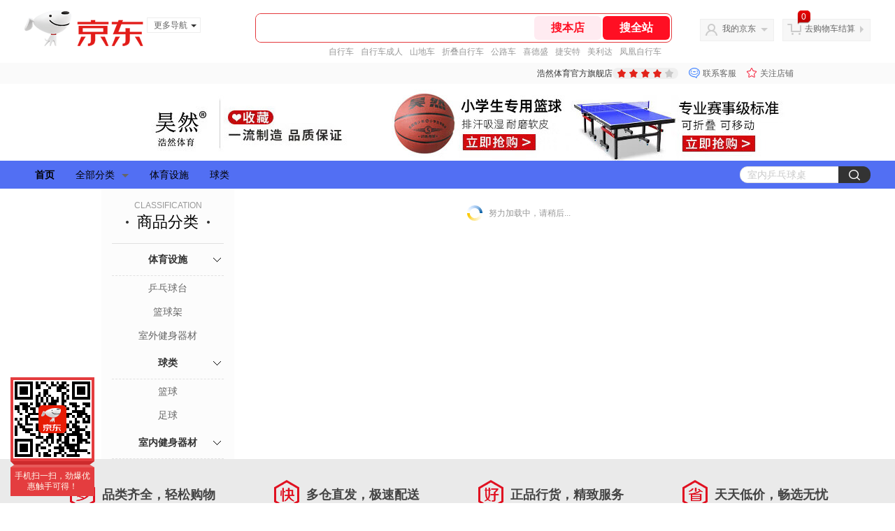

--- FILE ---
content_type: text/html;charset=utf-8
request_url: https://gia.jd.com/y.html?v=0.8497032444997723&o=haorantiyu.jd.com/view_search-2811759-25936508-99-1-20-1.html
body_size: 37
content:
var jd_risk_token_id='RDDAZEUTJNRZ3R4PQSRBXEBIPNDNY6KVAPLG2653ZLM4JRT2G27P57CCCXYSBWAJSFK6K63C3CCWW';

--- FILE ---
content_type: text/plain;charset=UTF-8
request_url: https://api.m.jd.com/
body_size: 65
content:
{"alterationinfo":null,"appidStatuscode":0,"code":0,"dd":"","fixedinfo":null,"interval":300,"openall":1,"openalltouch":1,"processtype":1,"traceId":"7793453.78042.17690875622232192","whwswswws":"BApXWTmfd5v5Aphi_qB82kK8JG6GWxgxBBitJcndo9xJ1MvYZb4-28XTtiH6oa9ArJOFct6TXg0ZWRN8"}

--- FILE ---
content_type: application/x-javascript
request_url: https://jscss.360buyimg.com/pc-shop-es/js/render/??render.module.js?t=202509092150
body_size: 34996
content:
/*
 * 伪属性模块加载框架
 */
;(function ($, w) {
	w.jshop = {}
	w.jshop.module = {}

	function getJdEidtoWindow(callBack) {
		try {
			getJdEid(function (eid, fp, udfp) {
				window.JdEid = { eid: eid, fp: fp, udfp: udfp }
				if (callBack && typeof callBack === 'function') {
					callBack.call(window, window.JdEid)
				}
			})
		} catch (e) {
			window.JdEid = {}
			if (callBack && typeof callBack === 'function') {
				callBack.call(window, window.JdEid)
			}
		}
	}

	w.getJdEidtoWindow = getJdEidtoWindow

	$.extend(w.jshop.module, {
		/*
		 * 去除图片懒加载
		 */
		ridLazy: function (obj) {
			$(obj)
				.find('img.J_imgLazyload')
				.each(function () {
					$(this).attr('src', $(this).attr('original'))
					$(this).removeAttr('original')
					$(this).removeClass('J_imgLazyload')
				})
		},
		/*
		 * @function：瀑布流：将图片或商品列表错位布局，错位高度可设置。
		 * @description：主要应用于图片或商品列表类模块，如商品推荐、图片show等模块。
		 * @param：如{area:'.goodsArea', node:"li", topSpac:10}。area需要重设高度的父级节点；node需要使用瀑布流的节点；topSpac顶部错位的距离。
		 */
		waterfallFlow: function (args) {
			var param = jQuery.extend(
					{ area: '.goodsArea', node: 'li', topSpac: 10 },
					args,
				),
				_this = $(this),
				area = _this.find(param.area),
				elem = _this.find(param.node),
				outerWidth = parseInt(
					elem.data('outerWidth') || elem.outerWidth(true),
				),
				qty = parseInt(elem.parent().width() / outerWidth),
				topPos,
				array = []
			elem.data({ outerWidth: outerWidth })

			elem.each(function (index, e) {
				//获取行数
				var row = parseInt(index / qty),
					//获取列数：通过每一个的位置除去每一行的数量，剩下的余数就是每一列
					col = index % qty,
					//获取每一个的左边距：离最左边的距离
					leftPos = col * jQuery(e).outerWidth(true)

				//如果是第一行
				if (row == 0) {
					topPos = parseInt((col % 2) * param.topSpac)
				} else {
					var topNode = jQuery(elem.get((row - 1) * qty + col))
					topPos =
						topNode.outerHeight(true) + parseInt(topNode.css('top'))
				}
				jQuery(e).css({ left: leftPos, top: topPos })

				//将每一个的top和自身的高度之和保存到数组里
				array.push(
					parseInt(jQuery(e).css('top')) +
						jQuery(e).outerHeight(true),
				)
			})

			//数组排序，获取最大的高度
			function compare(value1, value2) {
				if (value1 < value2) {
					return -1
				} else if (value1 > value2) {
					return 1
				} else {
					return 0
				}
			}

			array.sort(compare)

			//重设父级的高度，以达到背景自适应
			area.css('height', array[array.length - 1])
		},
		/*
		 * 旧方法，和changeClass一样。
		 */
		changeStyle: function (args) {
			var param = $.extend(
					{ node: 'li', defaultClass: 'jCurrent', defaultShow: 0 },
					args,
				),
				elem = $(this).find(param.node),
				defaultClass = param.defaultClass,
				defaultShow = param.defaultShow

			elem.eq(defaultShow).addClass(defaultClass)

			elem.each(function (index, n) {
				$(n).mouseover(function (e) {
					$(this)
						.addClass(defaultClass)
						.siblings()
						.removeClass(defaultClass)
				})
			})
		},
		/*
		 * @function：改变样式：默认显示一个，鼠标移动到节点上时增加当前样式，同时去除其兄弟节点的当前样式
		 * @description：主要应用于190布局宽度下，因宽度有限，默认只显示商品标题，当鼠标移动到标题上时显示更多的商品信息。
		 * @param：如{node:'li', defaultClass:'jCurrent', defaultShow:0}。参数node为单个节点名；参数defaultClass可任意命名，只要css里面有这个名字。
		 */
		changeClass: function (args) {
			var param = $.extend(
					{ node: 'li', defaultClass: 'jCurrent', defaultShow: 0 },
					args,
				),
				elem = $(this).find(param.node),
				defaultClass = param.defaultClass,
				defaultShow = param.defaultShow

			elem.eq(defaultShow).addClass(defaultClass)

			elem.each(function (index, n) {
				$(n).mouseover(function (e) {
					$(this)
						.addClass(defaultClass)
						.siblings()
						.removeClass(defaultClass)
				})
			})
		},
		/*
		 * @function：切换样式：鼠标移动到节点上时增加一个样式，移出时去除增加的样式
		 * @description：主要应用于商品列表类模块，如商品推荐、分页显示商品等模块，默认显示商品图片等，鼠标移动上去时显示更多商品信息。
		 * @param：如{node:'li', defaultClass:'current', defaultShow:0}。参数node为单个节点名；参数defaultClass可任意命名，只要css里面有这个名字。
		 */
		tabClass: function (args) {
			var param = $.extend({ node: 'li', defaultClass: 'current' }, args),
				elem = $(this).find(param.node).length
					? $(this).find(param.node)
					: $(this),
				defaultClass = param.defaultClass,
				defaultShow = param.defaultShow

			if (defaultShow) {
				elem.eq(defaultShow).addClass(defaultClass)
			}

			elem.bind({
				mouseenter: function () {
					$(this)
						.addClass(defaultClass)
						.siblings()
						.removeClass(defaultClass)
				},
				mouseleave: function () {
					$(this).removeClass(defaultClass)
				},
			})
		},
		/*
		 * @function：切换：鼠标移动到不同的tab，切换相对应的内容
		 * @description：主要应用在商品分类推荐模块中，点击不同的标题，切换相对应的内容。
		 * @param：如{tabNode:'.jSortTab span', tabContent:'.jSortContent ul', arrow:'.jSortTabArrow', defaultClass:'current, setUpWidth:0}。setUpWidth值：0，1；其中0表示平均分配宽度，1表示默认宽度；
		 */
		tab: function (args) {
			var param = $.extend(
					{
						tabNode: '.jSortTab span',
						arrow: '.jSortTabArrow',
						defaultClass: 'current',
						tabContent: '.jSortContent ul',
					},
					args,
				),
				_this = this,
				tabNode = $(_this).find(param.tabNode),
				tabContent = $(_this).find(param.tabContent),
				arrow = $(_this).find(param.arrow)

			//初始化结构
			tabNode.eq(0).addClass(param.defaultClass)
			tabContent.eq(0).addClass(param.defaultClass)
			tabNode.each(function (i, n) {
				$(n).attr('data-num', i)
			})

			var width = 0
			//自适应宽度
			if (param.setUpWidth) {
				if (tabNode.width() > 0) {
					width = tabNode.width()
				} else {
					width =
						(tabNode.parent().parent().width() - 0.03) /
						tabNode.length
				}
			} else {
				width =
					(tabNode.parent().parent().width() - 0.03) / tabNode.length
			}
			tabNode.css({ width: width })
			arrow.css({ width: width })

			//绑定鼠标移动事件
			tabNode.bind({
				mouseenter: function () {
					$(this)
						.addClass(param.defaultClass)
						.siblings()
						.removeClass(param.defaultClass)
					tabContent
						.eq($(this).attr('data-num'))
						.addClass(param.defaultClass)
						.siblings()
						.removeClass(param.defaultClass)
					arrow.animate(
						{ left: $(this).attr('data-num') * width },
						300,
						function () {},
					)
				},
			})
		},
		/*
		 * @function：切换显示：通过触发一个元素，切换其他元素的显示。可选择闭环切换、前进后退及随机切换显示。
		 * @description：可应用于任意模块，只要有使用场景。
		 * @param：如{eventNode:'.jClick', parentNode:'.jSortContent', childNode:'ul', defaultClass:'current', eventType:'click', num:0, tabTime:500, subFunction:'circle'}
		 * eventNode触发切换的节点；parent切换节点的父节点；child切换节点；defaultClass显示样式；eventType触发的事件类型；
		 * num初始显示第几个；tabTime每一屏切换的时间；subFunction显示方式：闭环circle、前进倒退direction、随机random；
		 */
		tabShow: function (args) {
			var param = $.extend(
					{
						eventNode: '.jClick',
						parentNode: '.jSortContent',
						childNode: 'ul',
						defaultClass: 'current',
						eventType: 'click',
						num: 0,
						tabTime: 500,
						subFunction: 'circle',
					},
					args,
				),
				_this = $(this),
				eventNode = _this.find(param.eventNode), //触发切换的节点
				parent = _this.find(param.parentNode), //切换节点的父节点
				child = _this.find(param.childNode), //切换节点
				defaultClass = param.defaultClass, //显示样式
				eventType = param.eventType, //触发的事件类型
				num = param.num === Number && param.num <= len ? param.num : 0, //初始显示第几个
				tabTime = param.tabTime, //每一屏切换的时间
				subFunction = param.subFunction, //显示方式：闭环circle、前进倒退direction、随机random
				len = child.length,
				isLeft = true

			//初始化显示
			child.eq(num).addClass(defaultClass)

			//事件触发
			eventNode[eventType](function () {
				if (param.subFunction) {
					showStyle[param.subFunction].call(_this)
				}
				callBack()
			})

			var showStyle = {
				circle: function () {
					num = (num + 1) % len
				},
				direction: function () {
					if (isLeft) {
						num++
						if (num == len - 1) {
							isLeft = false
						}
					} else {
						num--
						if (num == 0) {
							isLeft = true
						}
					}
				},
				random: function () {
					num = parseInt(Math.random() * len)
				},
			}

			function callBack() {
				child
					.eq(num)
					.addClass(defaultClass)
					.siblings()
					.removeClass(defaultClass)
				child.animate({ opacity: 0 }, 0, function () {})
				child
					.eq(num)
					.animate({ opacity: 1 }, param.tabTime, function () {})
			}
		},
		/*
		 * @function：自适应布局：根据布局的宽度判断能放下的一行数量，并将平均宽度转化为百分比形式。转化好的class类将自动写入节点。
		 * @description：主要应用于不同的宽度布局，如190、390、590、790、990等布局，同一套模板显示的列表个数会根据布局宽度自动计算，并撑满布局。这个方法和autoWidth类似，各有各的使用效果。
		 * @param：如{node:'li', spacingType:'margin', size:1}。node为需要计算宽度的节点；spacingType为节点的间距类型，其值为：margin和padding；size为间距的宽度，其值为0.5和1，其中0.5代表左右间距为0.5%，1代表左右间距为1%。
		 */
		autoLayout: function (args) {
			var _para = $.extend(
					{ node: 'li', spacingType: 'margin', size: 1 },
					args || {},
				),
				_this = $(this),
				_elem = _this.find(_para.node),
				_qty = parseInt(
					_elem.parent().parent().width() / _elem.outerWidth(true),
				),
				_ie =
					$.browser.msie && parseInt($.browser.version) <= 7
						? 'i'
						: '',
				_spacing = _para.spacingType.match(/^m/) ? 'm' : 'p',
				_size = _para.size == 0.5 ? 'OneHalf' : 'One',
				_arr = [
					'qOne',
					'qTwo',
					'qThree',
					'qFour',
					'qFive',
					'qSix',
					'qSeven',
					'qEight',
					'qNine',
					'qTen',
					'qEleven',
					'qTwelve',
				]

			_elem
				.addClass(_ie + _arr[_qty - 1] + _size)
				.addClass(_spacing + _size)
		},
		/*
		 * @function：自适应宽度：根据布局的宽度判断能放下的一行数量，并将多余的宽度平均分配给每一个列表项。支持css对象传入。
		 * @description：主要应用于不同的宽度布局，如190、390、590、790、990等布局，同一套模板显示的列表个数会根据布局宽度自动计算，并撑满布局。
		 * @param：如{node:'li', extra:{margin:'0 5px', padding:'5px 0'}}。node为需要计算宽度的节点；extra为给需要计算宽度的节点增加一些css样式，这样可适应不同的效果需求。
		 */
		autoWidth: function (args) {
			var _para = $.extend({ node: 'li', extra: {} }, args || {}),
				_this = this,
				elems = $(_this).find(_para.node),
				elem = elems.eq(0)

			elems.css(_para.extra)

			var outerWidth = parseInt(
					elem.data('outerWidth') || elem.outerWidth(true),
				),
				width = parseInt(elem.data('width') || elem.css('width')),
				qty = parseInt(elem.parent().parent().width() / outerWidth)

			elem.data({ outerWidth: outerWidth, width: width })

			var extraWidth = outerWidth - width
			var newWidth =
				(elem.parent().parent().width() - extraWidth * qty - 0.03) / qty
			elems.css({ width: newWidth })
		},
		/*
		 * @function：自动填充宽度：通过传入不同的参数，让商品呈现不同的间距排列。
		 * @description：可应用于列表类模块。
		 * @param：如{autoFillNode:'li', xInner:0, yInner:0, minWidth:' ', xOuter:' ', yOuter:' '}
		 * autoFillNode为需要计算宽度的节点，默认为li；xInner为节点之间的横向间距；yInner为节点之间的纵向间距。
		 * minWidth为节点除内外边距、边框之后的宽度，如果没传则自动获取。如果最终算出来的宽度小于最小宽度，则不做改变。
		 * xOuter为节点父级左右边距，默认为空，表示两边没有间距；如果传入值大于0，则两边增加传入的间距值；如果等于0，则表示两边完全不要间距，包括每一行第一个节点和最后一个节点的边距。
		 * yOuter和xOuter相反
		 * length 每一行的数量有三种方式：1是自定义传；2是根据每一行的宽度和单个的宽度计算能放下的数量；3是当一行的数量不够占一行的数量
		 */
		autoFill: function (args) {
			var param = $.extend(
					{
						autoFillNode: 'li',
						xInner: 0,
						yInner: 0,
						minWidth: ' ',
						xOuter: ' ',
						yOuter: ' ',
						isEqual: false,
						length: '',
					},
					args || {},
				),
				_this = $(this),
				node = _this.find(param.autoFillNode),
				xInner = parseInt(param.xInner),
				yInner = parseInt(param.yInner),
				minWidth = parseInt(param.minWidth)
					? parseInt(param.minWidth)
					: node.width(),
				xOuter = param.xOuter,
				yOuter = param.yOuter,
				isEqual = param.isEqual,
				_thisWidth =
					_this.css('display') != 'none'
						? _this.width()
						: _this.parent().width(),
				length

			//有最外层横向两边距
			if (xOuter !== 0) {
				//是否需要平均节点宽度
				if (isEqual) {
					length = node.length
				} else if (param.length > 0) {
					length = param.length
				} else {
					length = parseInt((_thisWidth - xOuter * 2) / minWidth)
				}

				var width =
					(_thisWidth -
						(length + 1) * xInner -
						xOuter * 2 -
						length *
							(parseFloat(node.css('padding-left')) +
								parseFloat(node.css('padding-right')) +
								parseFloat(node.css('border-left-width')) +
								parseFloat(node.css('border-right-width')))) /
					length

				if (width < minWidth - 1) {
					return
				}
				init()
				_this.css('padding-left', xOuter)
			}

			//不要最外层横向两边距
			if (xOuter === 0) {
				//是否需要平均节点宽度
				if (isEqual) {
					length = node.length
				} else if (param.length > 0) {
					length = param.length
				} else {
					length = parseInt(_thisWidth / minWidth)
				}

				var width =
					(_thisWidth -
						(length - 1) * xInner -
						length *
							(parseFloat(node.css('padding-left')) +
								parseFloat(node.css('padding-right')) +
								parseFloat(node.css('border-left-width')) +
								parseFloat(node.css('border-right-width')))) /
					length

				// 20170705, hewu, 防止因为节点的宽度是小数，导致width()方法取到的宽度四舍五入后大于了当前节点应该渲染的宽度。所以这里减去1
				if (width < minWidth - 1) {
					return
				}
				init()
				getRowFirst()
			}

			//默认状态，最外层横向两边距不存在
			if (xOuter === ' ') {
				//是否需要平均节点宽度
				if (isEqual) {
					length = node.length
				} else if (param.length > 0) {
					length = param.length
				} else {
					length = parseInt(_thisWidth / minWidth)
				}

				var width =
					(_thisWidth -
						(length + 1) * xInner -
						length *
							(parseFloat(node.css('padding-left')) +
								parseFloat(node.css('padding-right')) +
								parseFloat(node.css('border-left-width')) +
								parseFloat(node.css('border-right-width')))) /
					length

				if (width < minWidth - 1) {
					return
				}
				init()
			}

			//有最外层纵向两边距
			if (yOuter != 0) {
				_this.css('padding-bottom', yInner + yOuter)
				_this.css('padding-top', yOuter)
			}

			//不要最外层纵向两边距
			if (yOuter === 0) {
				getRow()
			}

			//默认状态，最外层纵向两边距不存在
			if (yOuter === ' ') {
				_this.css('padding-bottom', yInner)
			}

			node.css('width', width)

			//初始化节点
			function init() {
				_this.css('overflow', 'hidden')

				if (node.css('margin-left') || node.css('margin-right')) {
					node.css({ 'margin-left': 0, 'margin-right': 0 })
				}

				node.css('margin-top', yInner)
				node.css('margin-left', xInner)
			}

			//获取每一行的第一个节点
			function getRowFirst() {
				node.each(function (i, e) {
					if (i % length === 0) {
						$(e).css('margin-left', 0)
					}
				})
			}

			//获取任意多行节点
			function getRow() {
				var number = [1]
				node.each(function (i, e) {
					for (var j = 0; j < number.length; j++) {
						if (
							i >= length * (number[j] - 1) &&
							i < length * number[j]
						) {
							$(e).css('margin-top', 0)
						}
					}
				})
			}
		},
		/*
		 * @function：平均宽度：根据父节点宽度，平均分配子节点宽度。
		 * @description：主要应用于导航、商品分类推荐等模块中。避免因数量较少而容器右边出现空白的情况。
		 * @param：如{equallyNode:'.jSortTab span', equallyParentNode:null}。equallyNode需要平均父级宽度的节点；equallyParentNode为父级节点，如果此参数没传则默认为当前引用此方法的节点。
		 */
		equallyWidth: function (args) {
			var param = $.extend(
					{ equallyNode: '.jSortTab span', equallyParentNode: null },
					args,
				),
				_this = $(this),
				nodeParent =
					_this.find(param.equallyParentNode).length > 0
						? _this.find(param.equallyParentNode)
						: _this,
				elems = _this.find(param.equallyNode),
				elem = elems.eq(0)

			var outerWidth = parseInt(
					elem.data('outerWidth') || elem.outerWidth(true),
				),
				width = parseInt(elem.data('width') || elem.css('width')),
				qty = elems.length

			elem.data({ outerWidth: outerWidth, width: width })

			var extraWidth = outerWidth - width
			var newWidth = (nodeParent.width() - extraWidth * qty - 0.03) / qty
			elems.css({ width: newWidth })
		},
		/*
		 * @function：100%高度：用在相对定位里面有绝对定位时，背景透明图层以父节点为基准将高度撑满。
		 * @description：主要应用于不同尺寸图片需要遮罩的效果中，由于高度100%存在浏览器兼容，这个方法会自动获取传入的基准容器高度，并赋给遮罩层。
		 * @param：如{fullHeightNode:'li', fullNode:'.jShade'}。fullHeightNode需要参照高度的基准节点；fullNode需要撑满高度的遮罩节点。
		 */
		fullHeight: function (args) {
			var param = $.extend(
					{ fullHeightNode: 'li', fullNode: '.jShade' },
					args,
				),
				elem = $(this).find(param.fullHeightNode),
				fullNode

			elem.bind({
				mouseenter: function () {
					fullNode = $(this).find(param.fullNode)
					fullNode.css({ height: $(this).height() })
				},
			})
		},

		/*
		 * @function 图片轮播：1、根据用户设置的宽度和高度来确定轮播图的大小。2、可自定义向左、向上轮播和渐变轮播参数。3、可设置图片轮播时间。
		 * @description 主要应用于图片轮播模块。
		 */
		slidePhoto: function (args) {
			// 定义传入的CSS调用变量
			var _this = this,
				param = $.extend(
					{
						imgArea: '.jbannerImg',
						imgNodeArea: '.jImgNodeArea',
						imgNode: '.jbannerImg dl',
						tabArea: '.jbannerTab',
						tabNode: '.jbannerTab span',
						photoName: '.jDesc',
						arrowLeft: '.jPreOut',
						arrowRight: '.jNextOut',
						arrowLeftOver: 'jPreOver',
						arrowRightOver: 'jNextOver',
						defaultClass: 'show',
						slideDirection: 'left',
						timer: '3',
						subFunction: 'transparentEffect',
						eventType: 'click',
						showArrow: 1,
					},
					args,
				),
				imgArea = $(_this).find(param.imgArea),
				imgNode = $(_this).find(param.imgNode),
				tabArea = $(_this).find(param.tabArea),
				tabNode = $(_this).find(param.tabNode),
				photoName = $(_this).find(param.photoName),
				defaultClass = param.defaultClass,
				eventType = param.eventType,
				timer = !param.timer * 1000 ? 3000 : param.timer * 1000,
				scroll,
				imgNodeArea = $(_this).find(param.imgNodeArea),
				isFull = param.isFull

			//全局变量
			var index = 0,
				direction = 1,
				time = null,
				moveRange = 0,
				partTime = null,
				animate = null
			if (!imgNode.length) return

			/**
			 * 轮播图所有效果
			 */
			var banner = {
				transparentEffect: function () {
					//初始化
					$(_this).css({
						'background-color': imgNode
							.eq(index)
							.attr('background'),
					})

					// 调用函数
					init()
					triggerThumbnail()
					triggerDirection()
					if (param.showArrow != 1) {
						triggerArrow()
					}
					animate = transparent
					time = setTimeout(imgMove, timer)
				},
				moveEffect: function () {
					var isTop = param.slideDirection == 'top' ? true : false
					scroll = isTop ? 'scrollTop' : 'scrollLeft'

					//初始化
					$(_this).css({
						'background-color': imgNode
							.eq(index)
							.attr('background'),
					})
					if (isTop) {
						imgNodeArea.css({
							height: 20000,
							width: $(_this).width(),
						})
						imgNode.css({
							width: imgNodeArea.width(),
							height: 'auto',
							float: 'none',
						})
						moveRange = imgNode.height()
						imgArea[0][scroll] = index * moveRange
					} else {
						imgNodeArea.css({ width: 20000 })
						imgNode.css({
							width: imgNode.find('img').width(),
							height: '100%',
							float: 'left',
						}) //将这个宽度写在css里，在ie6下面，获取到的父级宽度是被这个元素撑开的宽度
						moveRange = imgNode.width()
						imgArea[0][scroll] = index * moveRange
					}
					// 调用函数
					init()
					triggerThumbnail()
					triggerDirection()
					if (param.showArrow != 1) {
						triggerArrow()
					}
					animate = oneImgMove
					time = setTimeout(imgMove, timer)
				},
			}

			/**
			 * 根据传入的子方法名执行对应的子方法
			 */
			if (banner[param.subFunction]) banner[param.subFunction].call(_this)

			/**
			 * 轮播图初始化
			 */
			function init() {
				$(_this).css({ cursor: 'pointer' })
				imgArea.css({
					width: imgNode.find('img').width(),
					height: imgNode.find('img').height(),
				})
				imgNode.eq(0).addClass(defaultClass)
				tabNode.eq(0).addClass(defaultClass)
				photoName.text(imgNode.eq(0).find('img').attr('title'))

				$(_this).click(function () {
					window.open(imgNode.eq(index).attr('ref'))
				})

				autoMiddle()
				$(window).resize(function () {
					autoMiddle()
				})
			}

			/**
			 * 轮播图自适应居中于屏幕中间
			 */
			function autoMiddle() {
				var extra = imgArea.width() - $(_this).width()
				if (extra > 0) {
					imgArea.css({ 'margin-left': -extra / 2 })
				} else {
					imgArea.css('margin', '0 auto')
				}
			}

			/**
			 * 给每个tab缩略图绑定事件
			 */
			function triggerThumbnail() {
				tabNode.each(function (i, elem) {
					$(elem)[eventType](function () {
						imgNode.eq(index).removeClass(defaultClass)
						tabNode.eq(index).removeClass(defaultClass)
						index = i
						imgNode.eq(index).addClass(defaultClass)
						tabNode.eq(index).addClass(defaultClass)
						photoName.text(
							imgNode.eq(index).find('img').attr('title'),
						)
						animate()
						return false
					})
				})
			}

			/**
			 * 点击箭头或数字时，重置时间
			 */
			function _stop() {
				clearTimeout(time)
				time = null
				clearTimeout(partTime)
				partTime = null
				imgNodeArea.clearQueue()
				imgNode.eq(index).clearQueue()
			}

			/**
			 * 切换图片和缩略图
			 */
			function imgMove() {
				if (direction == 1) {
					if (index < imgNode.length - 1) {
						classOper([imgNode, tabNode], defaultClass, true)
					} else {
						direction = 0
						classOper([imgNode, tabNode], defaultClass, false)
					}
				} else {
					if (index > 0) {
						classOper([imgNode, tabNode], defaultClass, false)
					} else {
						direction = 1
						classOper([imgNode, tabNode], defaultClass, true)
					}
				}
				photoName.text(imgNode.eq(index).find('img').attr('title'))
				animate()
			}

			/**
			 * 鼠标移动显示左右移动箭头
			 */
			function triggerArrow() {
				var arrowLeft = $(_this).find(param.arrowLeft),
					arrowRight = $(_this).find(param.arrowRight)
				$(_this).bind({
					mouseover: function () {
						arrowLeft.show()
						arrowRight.show()
					},
					mouseout: function () {
						arrowLeft.hide()
						arrowRight.hide()
					},
				})
			}

			/**
			 * 处理左右移动箭头
			 */
			function triggerDirection() {
				var arrowLeft = $(_this).find(param.arrowLeft),
					arrowRight = $(_this).find(param.arrowRight),
					arrowLeftOver = param.arrowLeftOver,
					arrowRightOver = param.arrowRightOver

				arrowLeft.bind({
					click: function () {
						if (index != 0) {
							// 判断当前是不是第一张
							classOper([imgNode, tabNode], defaultClass, false)
							animate()
						}
						return false
					},
					mouseover: function () {
						$(this).addClass(arrowLeftOver)
					},
					mouseout: function () {
						$(this).removeClass(arrowLeftOver)
					},
				})
				arrowRight.bind({
					click: function () {
						if (index < imgNode.length - 1) {
							// 判断当前是不是最后一张
							classOper([imgNode, tabNode], defaultClass, true)
							animate()
						}
						return false
					},
					mouseover: function () {
						$(this).addClass(arrowRightOver)
					},
					mouseout: function () {
						$(this).removeClass(arrowRightOver)
					},
				})
			}

			/**
			 * 透明效果
			 */
			function transparent() {
				imgNode.animate(
					{
						opacity: 0,
					},
					0,
					function () {},
				)
				$(_this).css({
					'background-color': imgNode.eq(index).attr('background'),
				})
				imgNode.eq(index).animate(
					{
						opacity: 1,
					},
					1000,
					function () {
						_stop()
						time = setTimeout(imgMove, timer)
					},
				)
			}

			/**
			 * 移动效果：每一张图片分10次移动
			 */
			function oneImgMove() {
				var nowMoveRange = index * moveRange - imgArea[0][scroll],
					partImgRange =
						nowMoveRange > 0
							? Math.ceil(nowMoveRange / 10)
							: Math.floor(nowMoveRange / 10)
				imgArea[0][scroll] += partImgRange
				if (partImgRange == 0) {
					imgNode.eq(index).addClass(defaultClass)
					tabNode.eq(index).addClass(defaultClass)
					photoName.text(imgNode.eq(index).find('img').attr('title'))
					partImgRange = null
					_stop()
					time = setTimeout(imgMove, timer)
				} else {
					partTime = setTimeout(oneImgMove, 30)
				}
				$(_this).css({
					'background-color': imgNode.eq(index).attr('background'),
				})
			}

			/**
			 * 节点css类名操作
			 */
			function classOper(arr, className, flag) {
				arr.each(function (ind, n) {
					n.eq(index).removeClass(className)
				})
				flag ? index++ : index--
				arr.each(function (ind, n) {
					n.eq(index).addClass(className)
				})
			}
		},
		/*
		 * @function 片段轮播：1、根据用户设置的宽度和高度来确定轮播图的大小。2、可自定义向左、向上轮播和渐变轮播参数。3、可设置轮播时间。
		 * @description 主要应用于html片段轮播，即雷宁轮播模块。此模块和图片轮播功能类似，差异之处在于图片轮播的数据是用户自己上传的图片，html片段轮播每一屏都是一个自定义编辑器，里面的内容全部由用户自定义。
		 */
		slideHtml: function (args) {
			// 定义传入的CSS调用变量
			var _this = this,
				param = $.extend(
					{
						imgArea: '.jbannerImg',
						imgNodeArea: '.jImgNodeArea',
						imgNode: '.jbannerImg li',
						tabArea: '.jbannerTab',
						tabNode: '.jbannerTab span',
						arrowLeft: '.jPreOut',
						arrowRight: '.jNextOut',
						arrowLeftOver: 'jPreOver',
						arrowRightOver: 'jNextOver',
						defaultClass: 'show',
						slideDirection: 'left',
						timer: '3',
						subFunction: 'transparentEffect',
						eventType: 'click',
						showArrow: 1,
					},
					args,
				),
				imgArea = $(_this).find(param.imgArea),
				imgNode = $(_this).find(param.imgNode),
				tabArea = $(_this).find(param.tabArea),
				tabNode = $(_this).find(param.tabNode),
				photoName = $(_this).find(param.photoName),
				defaultClass = param.defaultClass,
				eventType = param.eventType,
				timer = !param.timer * 1000 ? 3000 : param.timer * 1000,
				scroll,
				ul = $(_this).find(param.imgNodeArea + '>ul'),
				imgNodeArea = $(_this).find(param.imgNodeArea),
				isFull = param.isFull

			//全局变量
			var index = 0,
				direction = 1,
				time = null,
				moveRange = 0,
				partTime = null,
				animate = null
			if (!imgNode.length) return

			/**
			 * 轮播图所有效果
			 */
			var banner = {
				transparentEffect: function () {
					//初始化
					$(_this).css({
						'background-color': imgNode
							.eq(index)
							.attr('background'),
					})

					// 调用函数
					init()
					triggerThumbnail()
					triggerDirection()
					if (param.showArrow != 1) {
						triggerArrow()
					}
					animate = transparent
					time = setTimeout(imgMove, timer)
				},
				moveEffect: function () {
					var isTop = param.slideDirection == 'top' ? true : false
					scroll = isTop ? 'scrollTop' : 'scrollLeft'

					//初始化
					$(_this).css({
						'background-color': imgNode
							.eq(index)
							.attr('background'),
					})
					if (isTop) {
						imgNodeArea.css({ height: 20000 })
						imgNode.css({
							width: imgNode.attr('width'),
							height: imgNode.attr('height'),
						})
						moveRange = imgNode.height()
						imgArea[0][scroll] = index * moveRange
					} else {
						imgNodeArea.css({ width: 20000 })
						imgNode.css({
							width: imgNode.attr('width'),
							height: imgNode.attr('height'),
							float: 'left',
						}) //将这个宽度写在css里，在ie6下面，获取到的父级宽度是被这个元素撑开的宽度
						moveRange = imgNode.width()
						imgArea[0][scroll] = index * moveRange
					}

					// 调用函数
					init()
					triggerThumbnail()
					triggerDirection()
					if (param.showArrow != 1) {
						triggerArrow()
					}
					animate = oneImgMove
					time = setTimeout(imgMove, timer)
				},
			}

			/**
			 * 根据传入的子方法名执行对应的子方法
			 */
			if (banner[param.subFunction]) banner[param.subFunction].call(_this)

			/**
			 * 轮播图初始化
			 */
			function init() {
				imgArea.css({
					width: imgNode.attr('width'),
					height: imgNode.attr('height'),
				})
				imgNode.eq(0).addClass(defaultClass)
				tabNode.eq(0).addClass(defaultClass)
				autoMiddle()
				$(window).resize(function () {
					autoMiddle()
				})
			}

			/**
			 * 轮播图自适应居中于屏幕中间
			 */
			function autoMiddle() {
				var extra = imgArea.width() - $(_this).width()
				if (extra > 0) {
					imgArea.css({ 'margin-left': -extra / 2 })
				} else {
					imgArea.css('margin', '0 auto')
				}
			}

			/**
			 * 给每个tab缩略图绑定事件
			 */
			function triggerThumbnail() {
				tabNode.each(function (i, elem) {
					$(elem)[eventType](function () {
						imgNode.eq(index).removeClass(defaultClass)
						tabNode.eq(index).removeClass(defaultClass)
						index = i
						imgNode.eq(index).addClass(defaultClass)
						tabNode.eq(index).addClass(defaultClass)
						animate()
						return false
					})
				})
			}

			/**
			 * 点击箭头或数字时，重置时间
			 */
			function _stop() {
				clearTimeout(time)
				time = null
				clearTimeout(partTime)
				partTime = null
				ul.clearQueue()
				imgNode.eq(index).clearQueue()
			}

			/**
			 * 切换图片和缩略图
			 */
			function imgMove() {
				if (direction == 1) {
					if (index < imgNode.length - 1) {
						classOper([imgNode, tabNode], defaultClass, true)
					} else {
						direction = 0
						classOper([imgNode, tabNode], defaultClass, false)
					}
				} else {
					if (index > 0) {
						classOper([imgNode, tabNode], defaultClass, false)
					} else {
						direction = 1
						classOper([imgNode, tabNode], defaultClass, true)
					}
				}
				animate()
			}

			/**
			 * 鼠标移动显示左右移动箭头
			 */
			function triggerArrow() {
				var arrowLeft = $(_this).find(param.arrowLeft),
					arrowRight = $(_this).find(param.arrowRight)
				$(_this).bind({
					mouseover: function () {
						arrowLeft.show()
						arrowRight.show()
					},
					mouseout: function () {
						arrowLeft.hide()
						arrowRight.hide()
					},
				})
			}

			/**
			 * 处理左右移动箭头
			 */
			function triggerDirection() {
				var arrowLeft = $(_this).find(param.arrowLeft),
					arrowRight = $(_this).find(param.arrowRight),
					arrowLeftOver = param.arrowLeftOver,
					arrowRightOver = param.arrowRightOver

				arrowLeft.bind({
					click: function () {
						if (index != 0) {
							// 判断当前是不是第一张
							classOper([imgNode, tabNode], defaultClass, false)
							animate()
						}
						return false
					},
					mouseover: function () {
						$(this).addClass(arrowLeftOver)
					},
					mouseout: function () {
						$(this).removeClass(arrowLeftOver)
					},
				})
				arrowRight.bind({
					click: function () {
						if (index < imgNode.length - 1) {
							// 判断当前是不是最后一张
							classOper([imgNode, tabNode], defaultClass, true)
							animate()
						}
						return false
					},
					mouseover: function () {
						$(this).addClass(arrowRightOver)
					},
					mouseout: function () {
						$(this).removeClass(arrowRightOver)
					},
				})
			}

			/**
			 * 透明效果
			 */
			function transparent() {
				imgNode.animate(
					{
						opacity: 0,
					},
					0,
					function () {},
				)
				$(_this).css({
					'background-color': imgNode.eq(index).attr('background'),
				})
				imgNode.eq(index).animate(
					{
						opacity: 1,
					},
					1000,
					function () {
						_stop()
						time = setTimeout(imgMove, timer)
					},
				)
			}

			/**
			 * 移动效果：每一张图片分10次移动
			 */
			function oneImgMove() {
				var nowMoveRange = index * moveRange - imgArea[0][scroll],
					partImgRange =
						nowMoveRange > 0
							? Math.ceil(nowMoveRange / 10)
							: Math.floor(nowMoveRange / 10)
				imgArea[0][scroll] += partImgRange
				if (partImgRange == 0) {
					imgNode.eq(index).addClass(defaultClass)
					tabNode.eq(index).addClass(defaultClass)
					partImgRange = null
					_stop()
					time = setTimeout(imgMove, timer)
				} else {
					partTime = setTimeout(oneImgMove, 30)
				}
				$(_this).css({
					'background-color': imgNode.eq(index).attr('background'),
				})
			}

			/**
			 * 节点css类名操作
			 */
			function classOper(arr, className, flag) {
				arr.each(function (ind, n) {
					n.eq(index).removeClass(className)
				})
				flag ? index++ : index--
				arr.each(function (ind, n) {
					n.eq(index).addClass(className)
				})
			}
		},
		/*
		 * @function：改变图片：事件触发小图查看大图。
		 * @description：主要应用于商品推荐、主从商品等模块，能取到同一张不同尺寸大小的图片，这样就可以实现事件触发小图查看大图的效果。
		 * @param：
		 */
		changePhoto: function (args) {
			var param = $.extend(
					{
						changePhotoNode: '.jPic img',
						smallPhoto: '.jScrollWrap li',
						title: '.jDesc a',
						defaultClass: 'jCurrent',
						eventType: 'click',
					},
					args || {},
				),
				_this = $(this),
				largePhoto = _this.find(param.changePhotoNode),
				smallPhoto = _this.find(param.smallPhoto),
				title = _this.find(param.title)

			//初始化
			largePhoto.attr('src', smallPhoto.eq(0).attr('data-src'))
			largePhoto.parent().attr('href', smallPhoto.eq(0).attr('data-href'))
			title.attr('href', smallPhoto.eq(0).attr('data-href'))

			smallPhoto.eq(0).addClass(param.defaultClass)

			//触发小图
			smallPhoto[param.eventType](function () {
				var _target = this

				largePhoto.attr('src', $(_target).attr('data-src'))
				largePhoto.parent().attr('href', $(_target).attr('data-href'))
				title.attr('href', $(_target).attr('data-href'))

				//切换大图的时候 同时切换关注商品的input 结点ID
				var goodsFollow = $(_target).parents('li.jSubObject')
				if (
					typeof goodsFollow != 'undefined' &&
					typeof $(_target).attr('sid') != 'undefined'
				) {
					var btnColl = jQuery(goodsFollow).find('.btn-coll')
					if (typeof btnColl.attr('id') != 'undefined') {
						btnColl.attr('id', 'coll' + $(_target).attr('sid'))
					}
				}

				$(_target)
					.addClass(param.defaultClass)
					.siblings()
					.removeClass(param.defaultClass)
			})
		},
		/*
		 * @function：改变图片：事件触发小图查看大图。
		 * @description：主要应用于商品推荐、主从商品等模块，能取到同一张不同尺寸大小的图片，这样就可以实现事件触发小图查看大图的效果。
		 * 实现同一个商品，多个sku分开关注
		 * @param：
		 */
		changeThumbnail: function (args) {
			var param = $.extend(
					{
						node: '.jSubObject',
						changePhotoNode: '.jPic img',
						smallPhoto: '.jScrollWrap li',
						title: '.jDesc a',
						defaultClass: 'jCurrent',
						eventType: 'click',
					},
					args || {},
				),
				_this = $(this),
				node = _this.find(param.node),
				largePhoto = _this.find(param.changePhotoNode),
				smallPhoto = _this.find(param.smallPhoto),
				title = _this.find(param.title)

			//初始化
			smallPhoto.eq(0).addClass(param.defaultClass)

			//触发小图
			smallPhoto.each(function (i, e) {
				jQuery(e)
					.find('a')
					[param.eventType](function () {
						var _target = jQuery(this).parents()

						largePhoto.attr('src', _target.attr('data-src'))
						largePhoto
							.parent()
							.attr('href', _target.attr('data-href'))
						title.attr('href', _target.attr('data-href'))

						_target
							.addClass(param.defaultClass)
							.siblings()
							.removeClass(param.defaultClass)
					})
			})
		},
		/*
		 * @function：移动图片：点击左右箭头移动图片。
		 * @description：主要应用于主从商品等模块，当容器宽度有限，图片却很多时，点击左右箭头就可移动图片。
		 * @param：
		 */
		movePhoto: function (args) {
			var param = $.extend(
					{
						movePhotoNode: '.jScrollWrap li',
						arrowPrev: '.jScrollPrev',
						arrowNext: '.jScrollNext',
						defaultClass: 'disabled',
					},
					args || {},
				),
				_this = $(this),
				node = _this.find(param.movePhotoNode),
				prev = _this.find(param.arrowPrev),
				next = _this.find(param.arrowNext),
				visibleNode = parseInt(
					node.parent().parent().width() / node.width(),
				),
				index = 0,
				length = node.length

			//初始化结构
			if (length > visibleNode) {
				prev.addClass(param.defaultClass).show()
				next.show()
				node.parent().css('width', node.width() * length)
			}

			//向右移动
			next.click(function () {
				var _this = this

				if (length - visibleNode) {
					prev.removeClass(param.defaultClass)
				}

				if (index < length - visibleNode) {
					index++
					node.parent().animate(
						{
							left: -node.eq(0).outerWidth(true) * index,
						},
						function () {
							if (index + visibleNode == length) {
								$(_this).addClass(param.defaultClass)
							}
						},
					)
				}
			})

			//向左移动
			prev.click(function () {
				var _this = this
				if (index + visibleNode <= length) {
					next.removeClass(param.defaultClass)
				}

				if (index > 0) {
					index--
					node.parent().animate(
						{
							left: -node.eq(0).outerWidth(true) * index,
						},
						function () {
							if (!index) {
								$(_this).addClass(param.defaultClass)
							}
						},
					)
				}
			})
		},
		/*
		 * @function：操作节点：通过不同的条件，调用不同的方法，查找对象里面的某一个或一些节点，并对这些节点做操作，默认为增加一个样式。
		 * @description：可应用于任意模块，只要有使用场景。
		 * @param：如{operateNode:'li', operateParentNode:null, defaultClass:'jCurrent', length:0, subFunction:null, number:[], callBack:null}
		 * operateNode为需要查找的节点；operateParentNode为查找节点的父级节点；defaultClass为默认样式名；length为每一行的节点个数；subFunction为此方法里面的子方法；
		 * number为数组对象，当使用getNode方法时，表示数组里面指定的节点，当使用getColumn方法时，表示指定的列节点。当使用getRow方法时，表示指定的行节点；
		 * callBack为函数体，参数接收一个节点对象，可在函数体里对接收的这个对象做操作。
		 */
		operateNode: function (args) {
			var param = $.extend(
					{
						operateNode: 'li',
						operateParentNode: null,
						defaultClass: 'jCurrent',
						length: 0,
						subFunction: null,
						number: [],
						callBack: null,
					},
					args || {},
				),
				_this = $(this),
				node = _this.find(param.operateNode),
				nodeParent =
					_this.find(param.operateParentNode).length > 0
						? _this.find(param.operateParentNode)
						: _this.parent().parent().parent(),
				defaultClass = param.defaultClass,
				number = param.number,
				length =
					param.length != 0
						? param.length
						: parseInt(
								nodeParent.outerWidth(true) /
									node.outerWidth(true),
						  ),
				callBack =
					typeof param.callBack === 'function'
						? param.callBack
						: function (a) {
								a.addClass(defaultClass)
						  }

			if (node.length === 0) return

			//ie9下获取nodeParent.outerWidth(true)有差异。为避免此问题，1、可传入明确知道宽度的节点；2、程序会取this的父级的父级的父级定义了宽度的层。
			//此段尚未使用，当元素隐藏后获取不到元素的偏移值
			var rowLen = 0
			var nowTop = $(node[0]).offset().top
			node.each(function (index, dom) {
				if (index > 0) {
					rowLen++
					var _top = $(dom).offset().top
					if (nowTop !== _top) {
						return false
					} else {
						nowTop = _top
					}
				}
			})

			var operate = {
				//获取任意节点
				getNode: function () {
					return node.map(function (i, e) {
						for (var j = 0; j < number.length; j++) {
							if (i + 1 === number[j]) {
								return e
							}
						}
					})
				},
				//获取所有奇数列节点
				getAllOdd: function () {
					return node.map(function (i, e) {
						if (i % 2 === 0) {
							return e
						}
					})
				},
				//获取所有偶数列节点
				getAllEven: function () {
					return node.map(function (i, e) {
						if (i % 2 === 1) {
							return e
						}
					})
				},
				//获取任意多列节点
				getColumn: function () {
					return node.map(function (i, e) {
						for (var j = 0; j < number.length; j++) {
							if (i % length === number[j] - 1) {
								return e
							}
						}
					})
				},
				//获取任意多行节点
				getRow: function () {
					return node.map(function (i, e) {
						for (var j = 0; j < number.length; j++) {
							if (
								i >= length * (number[j] - 1) &&
								i < length * number[j]
							) {
								return e
							}
						}
					})
				},
				//获取每一行的奇数节点
				getRowOdd: function () {
					return node.map(function (i, e) {
						if ((i % length) % 2 === 0) {
							return e
						}
					})
				},
				//获取每一行的偶数节点
				getRowEven: function () {
					return node.map(function (i, e) {
						if ((i % length) % 2 === 1) {
							return e
						}
					})
				},
				//获取第一个节点
				getFirst: function () {
					return node.eq(0)
				},
				//获取最后一个节点
				getLast: function () {
					return node.eq(node.length - 1)
				},
				//获取每一行的第一个节点
				getRowFirst: function () {
					return node.map(function (i, e) {
						if (i % length === 0) {
							return e
						}
					})
				},
				//获取每一行的最后一个节点
				getRowLast: function () {
					return node.map(function (i, e) {
						if (i % length === length - 1) {
							return e
						}
					})
				},
				//获取每一行的第一个节点和最后一个节点
				getRowFirstAndLast: function () {
					return node.map(function (i, e) {
						if (i % length === 0 || i % length === length - 1) {
							return e
						}
					})
				},
			}

			if (operate[param.subFunction]) {
				callBack(operate[param.subFunction]())
			}
		},
		/*
         * @function： 移动节点
         * @description：点击左右箭头移动节点，可移动单个节点，也可移动一屏节点，可左右移动，也可左右循环移动
         * @param：moveNode需要移动的节点；arrowPrev左箭头；arrowNext右箭头；disabled箭头不可用样式；showNum一屏显示数量，可传入正确的一屏数量，没传则程序计算；
         cssValue改变的css属性名；isLoop是否循环，默认为真；isScreen是否是移动一屏，默认为真；timer每一次移动的时间，默认为1，值取0-4之间。
         * @note：如果是移动一屏，则需要的节点总数量必须为每一屏可显示的整数倍；如果是循环切换，disabled参数可不用。
         */
		moveNode: function (args) {
			var param = $.extend(
					{
						moveNode: '.scroll-area li',
						arrowPrev: '.arrow-left',
						arrowNext: '.arrow-right',
						disabled: 'disabled',
						showNum: '',
						cssValue: 'margin-left',
						isLoop: true,
						isScreen: true,
						timer: 1,
					},
					args || {},
				),
				_this = $(this),
				node = _this.find(param.moveNode),
				prev = _this.find(param.arrowPrev),
				next = _this.find(param.arrowNext),
				showNum =
					param.showNum > 0
						? parseInt(param.showNum)
						: Math.ceil(
								node.parent().parent().width() /
									node.outerWidth(true),
						  ),
				index = 0,
				length = param.isScreen
					? Math.ceil(node.length / showNum)
					: node.length,
				eventFlag = true,
				moveWidth = param.isScreen
					? showNum * node.eq(0).outerWidth(true)
					: node.eq(0).outerWidth(true),
				visibleNum = param.isScreen ? 1 : showNum,
				timer = !(param.timer > -1 && param.timer < 5)
					? 1000
					: param.timer * 1000

			if (length > visibleNum) {
				prev.show().addClass(param.disabled)
				next.show()
				node.parent().css('width', moveWidth * length * 10)

				if (param.isLoop) {
					initLoop()
				}
			}

			function initLoop() {
				for (var i = 0; i < showNum; i++) {
					node.eq(i).clone().appendTo(node.parent())
					node.eq(node.length - 1 - i)
						.clone()
						.prependTo(node.parent())
				}
				node.parent().css(
					param.cssValue,
					-moveWidth * visibleNum +
						parseInt(node.parent().css(param.cssValue)),
				)
			}

			var cssJson = {}
			node.parent().data(
				'cssInitValue',
				parseInt(node.parent().css(param.cssValue)),
			)

			next.click(function () {
				if (!param.isLoop) {
					if (index == 0) eventFlag = true
				}

				if (eventFlag) {
					eventFlag = false
					index++
					cssJson[param.cssValue] =
						-moveWidth * index + node.parent().data('cssInitValue')

					node.parent().animate(cssJson, timer, function () {
						eventFlag = true
						if (!param.isLoop) {
							if (index > 0) {
								prev.removeClass(param.disabled)
							}
							if (index + visibleNum == length) {
								next.addClass(param.disabled)
								eventFlag = false
							}
						} else {
							if (index == length) {
								index = 0
								node.parent().css(
									param.cssValue,
									node.parent().data('cssInitValue'),
								)
							}
						}
					})
				}
			})

			prev.click(function () {
				if (!param.isLoop) {
					eventFlag = index > 0 ? true : false
				}

				if (eventFlag) {
					eventFlag = false
					index--
					cssJson[param.cssValue] =
						-moveWidth * index + node.parent().data('cssInitValue')

					node.parent().animate(cssJson, timer, function () {
						eventFlag = true
						if (!param.isLoop) {
							if (index < length - 1) {
								next.removeClass(param.disabled)
							}
							if (index == 0) {
								prev.addClass(param.disabled)
								eventFlag = false
							}
						} else {
							if (index < 0) {
								index = length - 1
								node.parent().css(
									param.cssValue,
									node.parent().data('cssInitValue') +
										-moveWidth * index,
								)
							}
						}
					})
				}
			})
		},
		/*
		 * @function：多行省略号 ：计算文字的数量，超过一定的数量后，剩余的用其他传入的字符替换。
		 * @description：主要应用于商品展示类模块中，如商品推荐、分页显示商品、店内搜索结果、主从商品等等模块，当商品标题太长而布局容器有限时使用。
		 * @param：如{title:'.jDesc a', count:15, text:'...'}。title需要替换的文字节点；count文字的数量；text用于替换的字符；
		 */
		addEllipsis: function (args) {
			var param = $.extend(
					{ title: '.jDesc a', count: 15, text: '...' },
					args,
				),
				_this = $(this),
				elem = _this.find(param.title)

			elem.each(function (index, ele) {
				var textNode = ele.firstChild
				if (
					textNode &&
					textNode.nodeType == 3 &&
					textNode.length >= param.count
				) {
					textNode.replaceData(
						param.count,
						textNode.length,
						param.text,
					)
				}
			})
		},
		shopSearch: function (args) {
			jshop.module.search.shopSearch.call(this, args)
		},
		/**
		 * 写法：<div module-param="{type:'shopId',id:'80738',node:'.item'}" module-function="follow" class="j-module"><span class="item">这里放图片代码哦</span></div>
		 * */
		follow: (function () {
			// 默认参数设置
			var _default = {
				// 关注店铺Api
				shopApi: INTERFACE.venderFollow.follow,
				// 关注活动Api
				actApi: INTERFACE.activityFollw.follow,
				// 已收藏店铺数量Api
				shopCountApi: INTERFACE.venderFollow.queryForCount,
				// 已收藏活动数量Api
				actCountApi: INTERFACE.activityFollw.queryForCount,
				// 关注商品Api
				goodsApi: '',
				// 默认关注类型（店铺）
				type: 'shopId',
			}

			function newTagOnfocus() {
				var val = jQuery('#newTag').val()
				val = val.trim()
				if (val == jQuery('#newTag').attr('placeholder')) {
					jQuery('#newTag').val('')
				}
			}

			function checkLength(node) {
				if (node.value.length > 10) {
					node.value = node.value.substring(0, 10)
				}
			}

			function Follow(cfg, scope) {
				this.config = jQuery.extend({}, cfg)

				var config = jQuery.extend({}, this.config)
				this.container = $(config.node, scope)

				this.get = function (p) {
					return config[p]
				}
				this.set = function (p, v) {
					config[p] = v
				}

				this.init()
			}

			Follow.FollowVMContent =
				'<div id="whole">' +
				'<div id="followSuccessDiv">' +
				'<div class="tips" id="success"> <h2>关注成功！</h2>' +
				'<p><em id="followNum"></em>' +
				'<a target="_blank" href="' +
				SLD.dualProtocol.t +
				'/vender/followVenderList.action">查看我的关注&gt;&gt;</a>' +
				'</p></div>' +
				'<div id="attention-tags" style="display:none;"><div class="mt">' +
				'<h4>选择标签<em>（最多可选3个）</em></h4>' +
				'<div class="extra"></div></div>' +
				'<div class="mc"><div id="followTags"></div>' +
				'<div class="att-tag-btn">' +
				'<a href="javascript:void(0);" class="att-btn-ok">确定</a>' +
				'<a class="att-btn-cancal" href="javascript:jdThickBoxclose()">取消</a>' +
				'<span id="follow_error_msg"  class="att-tips fl"></span></div></div>' +
				'</div></div>' +
				'<div id="followTopicSuccessDiv">' +
				'<div id="att-mod-success">' +
				'<div class="att-img fl"><img src="//misc.360buyimg.com/201007/skin/df/i/icon_correct.jpg" alt=""></div>' +
				'<div class="att-content"><h2>关注成功</h2>' +
				'<p><em id="followTopicNum" ></em>' +
				'<a target="_blank" href="' +
				SLD.dualProtocol.t +
				'/activity/followActivityList.action">查看我的关注 &gt;&gt;</a>' +
				'</p></div>' +
				'<div class="att-tag-btn">' +
				'<a class="att-btn-cancal" href="javascript:jdThickBoxclose()" onclick="jdThickBoxclose()">关闭</a>' +
				'</div></div></div>' +
				'<div id="followFailDiv" >' +
				'<div id="att-mod-again">' +
				'<div class="att-img fl">' +
				'<img src="//misc.360buyimg.com/201007/skin/df/i/icon_sigh.jpg" alt="">' +
				'</div><div class="att-content"><h2>已经关注！</h2>' +
				'<p><a id=\'followFailSeeFollowUrl\' target="_blank" href="' +
				SLD.dualProtocol.t +
				'/vender/followVenderList.action">查看我的关注 &gt;&gt;</a></p>' +
				'</div><div class="att-tag-btn"><a class="att-btn-cancal" href="javascript:jdThickBoxclose()">关闭</a></div>' +
				'</div></div><div id="followMaxDiv">' +
				'<div id="att-mod-again">' +
				'<div class="att-img fl">' +
				'<img src="//misc.360buyimg.com/201007/skin/df/i/icon_sigh.jpg" alt="">' +
				'</div><div class="att-content">' +
				'<h2>关注数量达到最大限制</h2>' +
				'<p><a id=\'followMaxSeeFollowUrl\' target="_blank" href="' +
				SLD.dualProtocol.t +
				'/vender/followVenderList.action">查看我的关注 &gt;&gt;</a></p>' +
				'</div><div class="att-tag-btn">' +
				'<a class="att-btn-cancal" href="javascript:jdThickBoxclose()">关闭</a></div>' +
				'</div></div><div id="followedDiv">' +
				'<div id="att-mod-again"><div class="att-img fl">' +
				'<img src="//misc.360buyimg.com/201007/skin/df/i/icon_sigh.jpg" alt="">' +
				'</div><div class="att-content">' +
				'<h2 id="followedTitle"></h2>' +
				'<p><em id="followedNum"></em>' +
				'<a id=\'followedSeeFollowUrl\' target="_blank" href="">查看我的关注 &gt;&gt;</a>' +
				'</p></div><div class="att-tag-btn">' +
				'<a class="att-btn-cancal" href="javascript:jdThickBoxclose()">关闭</a></div></div>' +
				'</div></div>'

			Follow.prototype = {
				init: function () {
					var _this = this

					_this.bindEvent()
				},
				bindEvent: function () {
					var _this = this

					_this.container.click(function () {
						thick_login(function () {
							_this.addFollow()
						})
					})
					// 为确定按钮添加事件代理，删除dom中的onclick事件绑定
					jQuery('body').delegate(
						'.att-btn-ok',
						'click',
						function () {
							_this.doSubmit()
						},
					)
				},
				addFollow: function () {
					var _this = this,
						api
					if (_this.get('type') == 'shopId') {
						api = _this.get('shopApi')
						api +=
							'?venderId=' +
							_this.get('id') +
							'&sysName=' +
							SLD.noProtocol.mall
					} else {
						api = _this.get('actApi')
						api += '?activityId=' + _this.get('id')
						api += '&srcType=0&sysName=' + SLD.noProtocol.mall
					}

					// documentFragment
					Follow.followVM = jQuery(Follow.FollowVMContent)
					// 根据不同关注类型，发送关注请求
					jQuery.ajax({
						async: false,
						url: api,
						dataType: 'jsonp',
						success: function (data) {
							_this.followSuccess(data)
						},
						error: function (data, xhr) {
							_this.followShopFail()
						},
					})
				},
				followSuccess: function (data) {
					this.checkResult(
						data,
						this.followSuccessCallBack,
						this.followed,
						this.followShopMax,
					)
				},
				checkResult: function (data, callback, followed, max) {
					// 根据不同的关注状态，弹出不同的提示浮层
					switch (data.code) {
						case 'F10000':
							callback && callback.call(this)
							break
						case 'F0409':
							followed && followed.call(this)
							break
						case 'F0410':
							max && max.call(this)
							break
						default:
							this.followShopFail.call(this)
					}
				},
				// 关注成功
				followSuccessCallBack: function () {
					var _this = this,
						api,
						type = _this.get('type')
					if (type == 'shopId') {
						api = _this.get('shopCountApi')
					} else {
						api = _this.get('actCountApi')
					}
					_this.getFollowNum(api, function (data) {
						if (data.code == 'F10000') {
							var outStr
							if (type == 'shopId') {
								outStr = '您已关注' + data.data + '个店铺'
								Follow.followVM.find('#followNum').html(outStr)
							} else {
								outStr = '您已关注' + data.data + '个活动'
								Follow.followVM
									.find('#followTopicNum')
									.html(outStr)
							}
						}
						if (type == 'shopId') {
							//_this.getFollowTags();
							_this.ShowFollowSuc()
						} else {
							//_this.ShowFollowTopicSuc();
						}
					})
				},
				// 获取关注数
				getFollowNum: function (url, cb) {
					var _this = this
					jQuery.ajax({
						async: false,
						url: url,
						data: { sysName: SLD.noProtocol.mall },
						dataType: 'jsonp',
						success: function (data) {
							cb && cb(data)
						},
						error: function (data, shr) {
							_this.followShopFail()
						},
					})
				} /*,
                 // 获取关注标签
                 getFollowTags: function() {
                 var _this = this;
                 jQuery.ajax({
                 async: false,
                 url: INTERFACE.venderFollow.queryTagForListByCount + "?count=5",
                 dataType: "jsonp",
                 success: function(data) {
                 _this.fillInTags(data);
                 _this.ShowFollowSuc();
                 },
                 error: function(data, D) {
                 _this.followShopFail();
                 }
                 });
                 }*/,
				// 写入添加关注标签的dom结构
				fillInTags: function (data) {
					var _this = this,
						obj = data,
						len = obj.data.length,
						dom = ''
					dom += "<ul id='oldTags' class='att-tag-list'>"
					var str
					for (var i = 0; i < len; i++) {
						// var H = "att-tag" + i;
						str = obj.data[i]
						str = decodeURIComponent(str)
						dom +=
							"<li><a href='javascript:void(0)' class='J_ChooseTagOne'>" +
							str +
							'</a></li>'
					}
					dom += '</ul>'
					dom +=
						"<ul id='newTags' class='att-tag-list att-tag-list-save'>"
					dom +=
						"<li id='att-tag-new' class='att-tag-new'><input id='newTag' type='text' placeholder='自定义' maxlength='10'><span id='J_SaveTagOneBtn'>添加</span></li>"
					dom += '</ul>'
					dom += ''
					Follow.followVM.find('#followTags').html(dom)
				},
				ShowFollowSuc: function () {
					var _this = this,
						title = '提示',
						node = jQuery('#dialogDiv')
					node.html('<a id="dialogA" href="#"></a>')
					$.jdThickBox(
						{
							width: 510,
							height: /*260*/ 100,
							title: title,
							_box: 'btn_coll_shop_pop',
							source: Follow.followVM
								.find('#followSuccessDiv')
								.html(),
						} /*, function() {
                     var spop = jQuery("#btn_coll_shop_pop"),
                     spop_mc = jQuery("#attention-tags").find(".mc");
                     spop.find(".thickcon").css("height", "auto");
                     spop.css("height", "auto");
                     jQuery("#newTag").val(jQuery("#newTag").attr("placeholder"));

                     // 绑定标签输入框focus、keyup事件，用于验证标签合法性，一处dom中的onxxx事件属性
                     jQuery("#newTag").unbind("focus").focus(function(){
                     newTagOnfocus();
                     });
                     jQuery("#newTag").unbind("keyup").keyup(function(){
                     checkLength(this);
                     });
                     // 标签选中/取消功能绑定
                     jQuery(".J_ChooseTagOne").unbind("click").click(function(){
                     _this.chooseTag.call(_this, this);
                     });
                     // 添加标签按钮事件绑定
                     jQuery("#J_SaveTagOneBtn").unbind("click").click(function(){
                     _this.saveNewTag.call(_this);
                     });
                     }*/,
					)
				},
				// 显示活动关注成功提示浮层
				ShowFollowTopicSuc: function () {
					var title = '提示',
						node = jQuery('#dialogDiv')
					node.html('<a id="dialogA" href="#"></a>')
					$.jdThickBox({
						width: 300,
						height: 80,
						title: title,
						_box: 'btn_coll_shop_pop',
						source: Follow.followVM
							.find('#followTopicSuccessDiv')
							.html(),
					})
				},
				// 关注店铺失败
				followShopFail: function () {
					var node = jQuery('#dialogDiv')
					node.html('<a id="dialogA" href="#"></a>')
					if (this.get('type') == 'shopId') {
						Follow.followVM
							.find('#followFailSeeFollowUrl')
							.attr(
								'href',
								SLD.dualProtocol.t +
									'/vender/followVenderList.action',
							)
					} else {
						Follow.followVM
							.find('#followFailSeeFollowUrl')
							.attr(
								'href',
								SLD.dualProtocol.t +
									'/activity/followActivityList.action',
							)
					}
					$.jdThickBox({
						width: 300,
						height: 80,
						title: '提示',
						source: Follow.followVM.find('#followFailDiv').html(),
					})
					return
				},
				// 关注上限提示
				followShopMax: function () {
					var node = jQuery('#dialogDiv')
					node.html('<a id="dialogA" href="#"></a>')
					if (this.get('type') == 'shopId') {
						Follow.followVM
							.find('#followMaxSeeFollowUrl')
							.attr(
								'href',
								SLD.dualProtocol.t +
									'/vender/followVenderList.action',
							)
					} else {
						Follow.followVM
							.find('#followMaxSeeFollowUrl')
							.attr(
								'href',
								SLD.dualProtocol.t +
									'/activity/followActivityList.action',
							)
					}
					$.jdThickBox({
						width: 300,
						height: 80,
						title: '提示',
						source: Follow.followVM.find('#followMaxDiv').html(),
					})
					return
				},
				// 重复关注同一店铺提示
				followed: function () {
					var _this = this,
						tip = '',
						url,
						type = this.get('type')
					if (type == 'shopId') {
						tip = '已关注过该店铺'
						url = INTERFACE.venderFollow.queryForCount
						Follow.followVM
							.find('#followedSeeFollowUrl')
							.attr(
								'href',
								SLD.dualProtocol.t +
									'/vender/followVenderList.action',
							)
					} else {
						tip = '已关注过该活动'
						url = INTERFACE.activityFollw.queryForCount
						Follow.followVM
							.find('#followedSeeFollowUrl')
							.attr(
								'href',
								SLD.dualProtocol.t +
									'/activity/followActivityList.action',
							)
					}
					Follow.followVM.find('#followedTitle').html(tip)
					this.getFollowNum(url, function (data) {
						if (data.code == 'F10000') {
							var outStr
							if (type == 'shopId') {
								outStr = '您已关注' + data.data + '个店铺'
							} else {
								outStr = '您已关注' + data.data + '个活动'
							}
							Follow.followVM.find('#followedNum').html(outStr)
						}
						var dialog = jQuery('#dialogDiv')
						dialog.html('<a id="dialogA" href="#"></a>')
						$.jdThickBox({
							width: 300,
							height: 80,
							title: '提示',
							source: Follow.followVM.find('#followedDiv').html(),
						})
					})
				},
				// 标签提交保存操作
				doSubmit: function () {
					var _this = this,
						str = '',
						counter = 0
					jQuery('#oldTags')
						.find('a')
						.each(function (index, item) {
							if ('true' == jQuery(this).attr('isCheck')) {
								counter++
								if (str == '') {
									str = jQuery(this).html()
								} else {
									str = str + ',' + jQuery(this).html()
								}
							}
						})
					jQuery('#newTags')
						.find('a')
						.each(function (index, item) {
							if ('true' == jQuery(this).attr('isCheck')) {
								counter++
								if (str == '') {
									str = jQuery(this).html()
								} else {
									str = str + ',' + jQuery(this).html()
								}
							}
						})
					if (str == '') {
						_this.showErrorMsg('请至少提供1个标签')
						return
					}
					if (counter > 3) {
						_this.showErrorMsg('最多可选择3个标签')
						return
					}
					str = encodeURIComponent(str)
					var url = INTERFACE.venderFollow.editTag
					jQuery.ajax({
						async: false,
						url: url,
						dataType: 'jsonp',
						data: {
							venderId: _this.get('id'),
							tagNames: str,
						},
						success: function (data) {
							if (data.code == 'F10000') {
								jQuery('#follow_error_msg').removeClass()
								jQuery('#follow_error_msg').addClass(
									'hl_green fl',
								)
								jQuery('#follow_error_msg').html('设置成功')
								jQuery('#follow_error_msg').show()
								setTimeout(function () {
									jdThickBoxclose()
								}, 5000)
							} else {
								if (data.code == 'F0410') {
									_this.showErrorMsg(
										'设置的标签数超过最大限制',
									)
								} else {
									_this.showErrorMsg('设置失败')
								}
							}
						},
						error: function (data, xhr) {
							_this.showErrorMsg('设置失败')
						},
					})
				},
				showErrorMsg: function (err) {
					jQuery('#follow_error_msg').removeClass()
					jQuery('#follow_error_msg').addClass('att-tips fl')
					jQuery('#follow_error_msg').html(err)
					jQuery('#follow_error_msg').show()
					setTimeout(function () {
						jQuery('#follow_error_msg').hide()
					}, 3000)
				},
				saveNewTag: function () {
					var _this = this,
						val = jQuery('#newTag').val()
					val = val.trim()
					if (val.trim().length > 10) {
						this.showErrorMsg('长度不能超过10个字符')
						return
					}
					var valid = this.validateNewTag(val)
					if (!valid) {
						this.showErrorMsg('标签数字、字母、汉字组成')
						return
					}
					if (
						val == '' ||
						val == jQuery('#newTag').attr('placeholder')
					) {
						this.showErrorMsg('请输入自定义名称！')
						jQuery('#newTag').val(
							jQuery('#newTag').attr('placeholder'),
						)
						return
					}
					jQuery(
						"<li isNewAdd='true' ><a class='current' href='javascript:void(0)' isCheck='true' >" +
							val +
							'</a></li>',
					).insertBefore(jQuery('#att-tag-new'))
					var content = jQuery('li[isNewAdd]'),
						tags = jQuery('li[isNewAdd] > .current')
					if (content.length >= 3) {
						jQuery('#att-tag-new').attr('style', 'display:none')
					}
					tags.unbind('click').click(function () {
						_this.chooseTag(this)
					})
					jQuery('#newTag').val(jQuery('#newTag').attr('placeholder'))
				},
				chooseTag: function (tag) {
					var tNode = jQuery(tag),
						flag = tNode.attr('isCheck')
					if ('undefined' == typeof flag || flag == 'false') {
						tNode.attr('isCheck', 'true')
						tNode.addClass('current')
					} else {
						tNode.attr('isCheck', 'false')
						tNode.removeClass('current')
					}
				},
				validateNewTag: function (tag) {
					var rTag = /[\u4e00-\u9fa5]|[0-9]|[a-z]|[A-Z]/g
					var rArr = tag.match(rTag)
					var len = 0
					if (rArr != null) {
						len = rArr.length
					}
					if (len != tag.length) {
						return false
					}
					return true
				},
				getFollowedCount: function (id) {
					jQuery.ajax({
						async: false,
						url: INTERFACE.venderFollow.queryForCountByVid,
						dataType: 'jsonp',
						data: {
							venderId: id,
						},
						success: function (data) {
							var count = data.data
							if (count > 500) {
								if (count > 10000) {
									count = parseInt(count / 10000)
									count = count + '万'
								}
								jQuery('#followedCount').html(count)
							}
						},
						error: function (data, shr) {},
					})
				},
			}

			return function (arg) {
				var cfg = $.extend({}, _default, arg)
				new Follow(cfg, $(this))
			}
		})(),
		/*
		 * @function：显示节点：触发一个元素，根据设定的数量按先后顺序显示元素
		 * @description：可应用于任意模块，只要有使用场景。
		 * @param：如{par : '.jSaleAttention20150423-1', node : 'li', btn : '.jBtn', pageNum : 10, className : 'current'}
		 * par为被显示元素的父级元素；node被显示元素；btn触发元素；pageNum每一次显示数量；className被显示元素增加的class名
		 */
		showNode: function (args) {
			var _this = this,
				param = jQuery.extend(
					{
						par: '.jSaleAttention20150423-1',
						node: 'li',
						btn: '.jBtn',
						pageNum: 10,
						className: 'current',
					},
					args || {},
				),
				par = jQuery(param.par),
				node = jQuery(_this).find(param.node),
				btn = jQuery(_this).find(param.btn),
				index = 0,
				pageTotal = Math.ceil(node.length / param.pageNum)

			function showData() {
				node.removeClass(param.className)
				for (
					var i = index * param.pageNum;
					i <= index * param.pageNum + param.pageNum - 1;
					i += 1
				) {
					node.eq(i).addClass(param.className)
				}
			}

			showData()

			btn.click(function () {
				if (index + 1 == pageTotal) {
					index = 0
				} else {
					index += 1
				}
				showData()
			})
		},
		/*
		 * @function：移入动画
		 * @description：对节点的移入及移出执行不同的CSS属性动画
		 * css value: backgroundPosition, borderWidth, borderBottomWidth, borderLeftWidth, borderRightWidth, borderTopWidth, borderSpacing, margin, marginBottom, marginLeft, marginRight, marginTop, outlineWidth, padding, paddingBottom, paddingLeft, paddingRight, paddingTop, height, width, maxHeight, maxWidth, minHeight, maxWidth, font, fontSize, bottom, left, right, top, letterSpacing, wordSpacing, lineHeight, textIndent, opacity
		 * 应用场景：所有
		 * @param：hoverNode执行css动画的节点；cssValueOne和cssValueTwo数组对象；timerOne和timerTwo为时间值
		 */
		hoverAnimate: function (args) {
			var param = $.extend(
					{
						node: 'li .jItem',
						cssValueOne: [
							{
								width: 235,
								height: 365,
								marginTop: -10,
								opacity: 1,
							},
							{
								width: 235,
								height: 355,
								marginTop: -5,
								opacity: 0.9,
							},
							{
								width: 235,
								height: 365,
								marginTop: -10,
								opacity: 1,
							},
						],
						cssValueTwo: [
							{
								width: 235,
								height: 345,
								marginTop: 0,
								opacity: 1,
							},
						],
						timerOne: 100,
						timerTwo: 100,
					},
					args || {},
				),
				_this = $(this),
				dom_node = _this.find(param.node),
				a_css_value_enter = param.cssValueOne,
				a_css_value_leave = param.cssValueTwo

			dom_node.bind({
				mouseenter: function () {
					var count = a_css_value_enter.length,
						index = 0,
						target = $(this)

					function animate() {
						var caller = arguments.callee
						target.animate(
							a_css_value_enter[index],
							param.timerOne,
							function () {
								index++
								if (index == count) return
								caller()
							},
						)
					}

					animate()
				},
				mouseleave: function () {
					var count = a_css_value_leave.length,
						index = 0,
						target = $(this)

					target.stop(true)

					function animate() {
						var caller = arguments.callee
						target.animate(
							a_css_value_leave[index],
							param.timerTwo,
							function () {
								index++
								if (index == count) return
								caller()
							},
						)
					}

					animate()
				},
			})
		},
		/*
		 * @function：获取促销标签
		 * @description：根据获取的促销标签编号显示促销标签
		 * 应用场景：带有SKUID商品的模块
		 * @param：node方法应用节点；tagNode标签节点；tagValue标签键值；dataNum每次最多能获取的商品数量；url接口；urlNum可用接口长度
		 */
		getProTag: function (arg) {
			var param = $.extend(
					{
						node: 'li',
						tagNode: '.jSlogan',
						tagValue: {
							1: '直降',
							3: '返券',
							4: '赠京豆',
							5: '赠品',
							11: '会员特价',
							22: '京豆优惠购',
						}, //标签键值
						dataNum: 40, //每次最多能获取的商品数量
						url:
							INTERFACE.promoTag +
							'?callback=getPromotionTag&skuids=J_981821,J_1057746', //接口
						urlNum: 26, //可用接口长度
					},
					arg,
				),
				that = $(this),
				dom_node = that.find(param.node)

			if (!dom_node.length) return

			function getTag() {
				var a_skuid = []
				dom_node.each(function (index, n) {
					a_skuid.push('J_' + $(n).attr('skuid'))
				})

				var len = Math.ceil(a_skuid.length / param.dataNum)

				for (var i = 0; i < len; i++) {
					var a_single_skuid = a_skuid.slice(
						i * param.dataNum,
						Math.min(a_skuid.length, (i + 1) * param.dataNum),
					)

					$.ajax({
						url: param.url.substr(0, param.urlNum),
						data: {
							skuids: a_single_skuid.join(','),
						},
						dataType: 'jsonp',
						success: function (data) {
							$.each(data, function (index, n) {
								var dom = ''
								for (var i = 0; i < n.pf.length; i++) {
									if (param.tagValue[n.pf[i]]) {
										dom +=
											'<span>' +
											param.tagValue[n.pf[i]] +
											'</span>'
									}
								}
								that.find(param.node + '[skuid=' + n.pid + ']')
									.find(param.tagNode)
									.html(dom)
							})
						},
					})
				}
			}

			getTag()
		},
		/*
		 * @function：向左移动
		 * @description：可应用于图片类模块。
		 * @param：如{}
		 */
		marqueeLeft: function (args) {
			var param = $.extend(
					{
						node: '.scroll-area',
						tr: 'tr',
						td: 'td',
						speed: 20,
					},
					args || {},
				),
				that = $(this),
				par = that.find(param.node)[0],
				tr = $(par).find('tr')[0],
				chi = $(par).find('td')[0]

			if (chi.offsetWidth >= par.offsetWidth) {
				copyChild()
				var mar = setInterval(marquee, param.speed)
				par.onmouseover = function () {
					clearInterval(mar)
				}
				par.onmouseout = function () {
					mar = setInterval(marquee, param.speed)
				}
			}

			function copyChild() {
				var copy = document.createElement('td')
				copy.innerHTML = chi.innerHTML
				tr.appendChild(copy)
			}

			function marquee() {
				if (chi.offsetWidth - par.scrollLeft <= 0) {
					par.scrollLeft -= chi.offsetWidth
				} else {
					par.scrollLeft++
				}
			}
		},
		/*
		 * @function：关注
		 * @description：活动关注、店铺关注、商品关注，依赖module/utils.js
		 * @param：
		 *
		 */
		saleAttent: function (args) {
			jQuery(this).saleAttent(args)
		},
		/*
		 * @function：创建二维码
		 * @description：可应用于所有模块。
		 * @param：
		 */
		createQrCode: function (args) {
			var param = jQuery.extend(
					{
						node: 'li',
						iconQrCode: '.iconQrCode',
						qrCodeArea: '.jQrCode',
						dataHref: 'qrHref',
						qrCode: '.qrPic',
						qrcJsImport:
							'//jscss.360buyimg.com/static-common/lib/qrCode/qrcode.min.js',
						current: 'current',
					},
					args || {},
				),
				_this = jQuery(this),
				node = _this.find(param.node),
				iconQrCode = _this.find(param.iconQrCode),
				qrcJsImport = param.qrcJsImport,
				eventType = param.eventType,
				close = _this.find(param.close),
				current = param.current

			//判断页面是否引入了二维码JS文件
			isQrcJsImport =
				typeof isQrcJsImport === 'undefined' ? false : isQrcJsImport
			if (isQrcJsImport === false) {
				isQrcJsImport = true
				jQuery.getScript(qrcJsImport, function () {})
			}

			//鼠标移动到节点上显示二维码
			iconQrCode.hover(
				function () {
					var dom = jQuery(this).closest(param.node)
					domOperate(dom)
				},
				function () {
					//var dom = jQuery(this).closest(param.node);
					//dom.removeClass(current);
				},
			)

			//二维码主逻辑
			function domOperate(dom) {
				var qrCodeArea = dom.find(param.qrCodeArea),
					qrCode = qrCodeArea.find(param.qrCode)

				if (qrCode.html() === '') {
					new QRCode(qrCode[0], {
						text: qrCodeArea.attr(param.dataHref).replace(/ /g, ''),
						width: qrCode.width(),
						height: qrCode.height(),
					})
					qrCodeArea.removeAttr(param.dataHref)
				}
				dom.addClass(current)

				qrCodeArea.mouseleave(function () {
					dom.removeClass(current)
				})
			}
		},

		/*
		 * @function：让窗口大小发生变化的时候，指定的html内容水平居中
		 *
		 */
		contentAutoCenter: function () {
			var target = this

			//先判断这个方法有没有初始化过，没有则先初始化
			if (!$(window).data('bindContentAutoCenter')) {
				$(window).data('bindContentAutoCenter', true)
				window.arrContentAutoCenterTarget = []

				$(window).bind('resize.autoCenter', function () {
					var arr = window.arrContentAutoCenterTarget
					//html片段宽度自适应居中代码
					for (i = 0; i < arr.length; i++) {
						var jItem = $(arr[i]),
							hasUnload = false

						jItem.find('img').each(function () {
							if (this.complete !== true) {
								hasUnload = true
								this.onload = function () {
									$(window).trigger('resize.autoCenter')
								}
							}
						})

						//如果内部没有图片需要等待加载完成，则直接获取内部宽度然后执行居中设置
						if (!hasUnload) {
							jItem.addClass('fn-left')
							var itemWidth = jItem.width(),
								wrapWidth = jItem.parent().width()
							jItem.css(
								'margin-left',
								((wrapWidth < 990 ? 990 : wrapWidth) -
									itemWidth) /
									2,
							)
							jItem.removeClass('fn-left')
						}
					}
				})
			}

			//判断当前模块是否已经处在带处理的数组中，没有则添加进去
			var has = false
			for (
				var i = 0, arr = window.arrContentAutoCenterTarget;
				i < arr.length;
				i++
			) {
				if (arr[i] === target) {
					has = true
					break
				}
			}
			if (!has) {
				arr.push(target)
			}

			//触发一次自动居中
			$(window).trigger('resize.autoCenter')
		},

		/*
		 * @function: 简单模板渲染
		 * @description：根据html模板及数据拼接html片段
		 * 应用场景：任意
		 * @param：
		 */
		renderHTML: function (tpl, data) {
			var subTpl = tpl,
				reg = /{([\w-_]+)}/,
				mArr
			while ((mArr = subTpl.match(reg))) {
				subTpl = subTpl.replace(reg, data[mArr[1]])
			}
			return subTpl
		},
		/*
		 * @function：页面跳转
		 * @description：
		 * 应用场景：装修、预览、浏览
		 * @param：value页面地址中的关键字；url需要跳转的地址；
		 */
		changePageUrl: function (args) {
			var param = jQuery.extend(
				{
					value: 'sale',
					url: SLD.jd,
				},
				args || {},
			)
			if (location.href.indexOf(param.value) != -1) {
				location.href = param.url
			}
		},
		/*
		 * @function：获取店铺热销商品
		 * @description：获取店铺热销商品，3条
		 * 应用场景：高级搜索结果页面
		 * @param：nodeCon装拼装好的容器节点ul；url接口；
		 * @INTERFACE：http://diviner.jd.com/diviner?p=619029&uuid=1&sku=1000000136&skus=&pin=&c1=&c2=&c3=&lid=1&lim=-1&sp=&hi=&fe=&fne=&ro=&ec=gbk
		 */
		getRankGoods: function (args) {
			var param = jQuery.extend(
					{
						nodeParent: '#J_hotListWrap', //外层节点
						nodeCon: 'ul', //拼装插入节点
						domNode: 'li',
						//url: INTERFACE.diviner,//接口
						p: 619029, //推荐位
						shopId: jQuery('#shop_id').val() || '', //存储在隐藏域里面的店铺ID
						lim: 3, //获取条数
						startLim: 0, //开始显示条数
					},
					args,
				),
				_this = jQuery(this),
				nodeParent = jQuery(param.nodeParent),
				node_con = _this.find(param.nodeCon)

			if (!node_con.length) return

			/* 组装html片段 */
			function getHtml(data) {
				if (!data.data) return
				var oLi = node_con.html(), //获取页面上html模板
					html = ''

				if (!oLi.length) return

				for (
					var i = param.startLim, len = data.data.length || 0;
					i < len;
					i++
				) {
					oLiNew = oLi.replace(/\{rank\}/g, i + 1) //生成排行数字
					html += jshop.module.renderHTML(oLiNew, data.data[i]) //使用公共方法renderHTML拼装数据
				}

				node_con.html(html)
			}

			/* 埋点方法 */
			function newImage(src) {
				var img = new Image()
				src =
					src +
					'&m=UA-J2011-1&ref=' +
					encodeURIComponent(document.referrer) +
					'&random=' +
					Math.random()
				img.setAttribute('src', src)
			}

			/* 获取数据 */
			!(function getList() {
				var divi_data = {
					p: param.p,
					uuid: readCookie('__jda')
						? readCookie('__jda').split('.')[1]
						: '',
					sku: param.shopId,
					skus: '',
					pin: decodeURI(readCookie('pin') ? readCookie('pin') : ''),
					c1: '',
					c2: '',
					c3: '',
					lid: readCookie('areaId') ? readCookie('areaId') : 1,
					lim: param.lim,
					sp: '',
					hi: '',
					fe: '',
					fne: '',
					ro: '',
					ec: 'utf-8',
					//ck : 'pin,aview,pinId,lighting'
				}
				window
					.getColorSign('recDivinerApi', divi_data)
					.then(function (colorParams) {
						jQuery.ajax({
							url: SLD.color,
							data: colorParams,
							xhrFields: {
								withCredentials: true,
							},
							success: function (data) {
								getHtml(data)
								newImage(data.impr) //初始化埋点
								var dom_node = _this.find(param.domNode)
								dom_node.click(function () {
									newImage(jQuery(this).attr('data-clk'))
								})
							},
						})
					})
			})()
		},
		/**
		 * @function：获取山姆分区商品信息
		 * @description：根据配置的skuid、用户地域（如果获取不到，传默认地域）、渠道值venderId传入到分区接口，获取用户所在地区的skuid；通过分区接口返回的SKU，获取商品信息，同时处理山姆价格；
		 * @param：
		 */
		getGoodsInfo: function (args) {
			var param = jQuery.extend(
					{
						domCon: '.d-con',
						domTemplateSku: '#J_SamSku', //存储sku的节点
						domTemplateHtml: '#J_SamHtml', //存储模板的节点
						num: 20, //一次性传入分区接口的sku最大数量（接口没有限制）
						ch: 1, //商城PC（京东主站）：1 ;   商城app(手机app（含Pad）)：2; 商城m（m.jd.com手机浏览器）：3 【 m渠道（m.jd.com）目前无法区分，m暂时使用app渠道。库存接口中预留了m渠道，可以区分了再使用】微信：4;   手Q：5 ; 拍拍：6 ; 易讯PC:8；若您不再渠道列表当中，请联系库存组王振。
						area: CookieUtil.getCookie('ipLoc-djd')
							? CookieUtil.getCookie('ipLoc-djd').split('-')
							: '1-72-2799-0'.split('-'), //用户所在区域，获取不到默认北京市朝阳区
						venderId: '603837', //山姆店铺id
						isArea: false, //是否有分区，2017/07/19, ，山姆4个店铺搜索打通之后，统一走分区价格逻辑，这个属性废弃了。
						t: new Date().getTime(), //时间戳
					},
					args || {},
				),
				_this = jQuery(this),
				domTemplateSku = _this.find(param.domTemplateSku),
				domTemplateHtml = _this.find(param.domTemplateHtml).html()

			/* 获取分区sku */
			function getAreaSku() {
				var skuConfig = domTemplateSku.text().trim(true).split(',')
				skuConfig = skuConfig.slice(0, skuConfig.length - 1) //去除最后一位

				var len = Math.ceil(skuConfig.length / param.num)
				for (var i = 0; i < len; i++) {
					var skuFragment = skuConfig.slice(
						i * param.num,
						Math.min(skuConfig.length, (i + 1) * param.num),
					)
					jQuery.ajax({
						url: INTERFACE.actJshop.getSkuByArea,
						data: {
							skuIds: skuFragment.join(','),
							channelCode: param.ch,
							oneLevelAreaId: param.area[0],
							twoLevelAreaId: param.area[1],
							threeLevelAreaId: param.area[2],
							fourLevelAreaId:
								param.area[3].indexOf('.') != -1
									? param.area[3].substring(
											0,
											param.area[3].indexOf('.'),
									  )
									: param.area[3],
							venderId: param.venderId,
							t: param.t,
						},
						dataType: 'jsonp',
						success: function (data) {
							var skuids = []
							for (var i in data) {
								skuids.push(data[i])
							}
							getGoodsInfo(skuids.join(','))
						},
					})
				}
			}

			/* 获取商品图片及标题，并拼装模板展示 */
			function getGoodsInfo(skuids) {
				var data = {
					skuIds: skuids,
				}
				jQuery.ajax({
					url: INTERFACE.actJshop.goodsInfo,
					data: data,
					dataType: 'jsonp',
					success: function (data) {
						var obj = { list: data }
						Mustache.parse(domTemplateHtml)
						var rendered = Mustache.render(domTemplateHtml, obj)
						_this.find(param.domCon).append(rendered)
						// Tool.loadMustache(domTemplateHtml, obj, _this.find(param.domCon));//使用Mustache渲染
						getRenderPrice()
						getRenderImg()
						jshop.module.autoFill.call(_this, {
							autoFillNode: 'li',
							xInner: 10,
							yInner: 10,
							minWidth: ' ',
							xOuter: 0,
							yOuter: 0,
						})
					},
				})
			}

			// if (param.isArea) {
			getAreaSku()
			/*} else {
             var skuConfig = domTemplateSku.text().trim(true);
             getGoodsInfo(skuConfig);
             }*/
		},
		/*
		 * @function：获取医药城商品信息
		 * @description：根据商品sku及其他参数获取商品信息：生成企业、店铺名称
		 * 应用场景：
		 * @param：
		 */
		getYaoGoodsInfo: function (arg) {
			var param = jQuery.extend(
					{
						node: 'li',
						attrName: 'data-sku',
						dataNum: 50, //每次最多能获取的商品数量
						url: INTERFACE.moduleJshop.getYaoGoodsInfo, //接口
						producer: '.J-Producer', //生产厂商
						seller: '.J-Seller', //店铺名称
					},
					arg,
				),
				_this = jQuery(this),
				dom_node = _this.find(param.node)

			if (!dom_node.length) return

			var a_skuid = [] //存储sku
			function getSku() {
				dom_node.each(function (index, n) {
					a_skuid.push(jQuery(n).attr('data-sku'))
				})
			}

			getSku()

			function getInfo() {
				var len = Math.ceil(a_skuid.length / param.dataNum)

				for (var i = 0; i < len; i++) {
					var skuFragment = a_skuid.slice(
						i * param.dataNum,
						Math.min(a_skuid.length, (i + 1) * param.dataNum),
					)

					jQuery.ajax({
						url: param.url,
						data: {
							skuStr: skuFragment.join(','), //, //查询商品sku串，sku之间用英文逗号","分割，一次最多传递50件商品
							//shopFlag : false,//标识活动还是店铺，true--店铺；false--活动
							//appId : 0 //标识店铺应用id, 当为活动时，该字端无效，传递appid=0;
						},
						dataType: 'jsonp',
						success: function (data) {
							jQuery.each(data, function (index, n) {
								_this
									.find(
										param.node + '[data-sku=' + n.sku + ']',
									)
									.find(param.producer)
									.html(n.manu)
								_this
									.find(
										param.node + '[data-sku=' + n.sku + ']',
									)
									.find(param.seller)
									.html(n.shopName)
							})
						},
					})
				}
			}

			getInfo()
		},

		/*
		 * @function：自动排列
		 * @description：可应用于列表类模块，商品宽度规范190。
		 * @param：
		 */
		autoQuene: function (args) {
			var param = $.extend(
					{
						autoQueneNode: 'li',
						margin: 10, //商品边距，上下左右
						goodsTheoryWidth: 190, //统计PC活动所有布局，最小列布局宽度为180，但最常用布局是990,990-40=950/5=190
						numForce: 0, //用户强制数量
						message: '', //模块提示消息
					},
					args || {},
				),
				_this = $(this),
				node = _this.find(param.autoQueneNode),
				margin = parseInt(param.margin),
				goodsRealWidth = node.css({ width: '' }).width(), //商品原始宽度（净宽度）
				layoutWidth =
					_this.css('display') != 'none'
						? _this.width()
						: _this.parent().width(), //布局宽度
				num = node.length, //用户录入的商品个数
				numMax = parseInt(layoutWidth / param.goodsTheoryWidth), //理论上一行最多能放的商品数量
				finalNum, //根据判断，最终放的商品数量
				paddingAndBorder =
					parseFloat(node.css('padding-left')) +
					parseFloat(node.css('padding-right')) +
					parseFloat(node.css('border-left-width')) +
					parseFloat(node.css('border-right-width')) //单个商品的内边距+边框宽度

			//如果一个sku都没有
			if (num == 0) return

			/* 计算数量 */
			function getLayoutNum() {
				//常用展示尺寸：190、240、330，这3种宽度是最常用的列表比例
				var aLayoutWidth = {
						180: 180,
						190: 190, //1个
						215: 215, //1个
						220: 215, //1个
						225: 225, //1个
						240: 240, //1个
						242: 242, //1个
						260: 260, //1个
						265: 265, //1个
						323: 323, //1个
						324: 324, //1个
						330: 330, //1个
						390: 390, //2个
						400: 400, //2个
						430: 430, //2个
						440: 440, //2个
						465: 465, //2个
						490: 490, //2个
						500: 500, //2个
						590: 590, //2个、3个
						650: 650, //2个、3个
						700: 700,
						765: 765, //3个、4个
						790: 790, //3个、4个
						980: 980,
						990: 990, //4个、5个
						1200: 1200, //5个、6个
						1210: 1210, //5个、6个
					},
					initWdith = 190
				var aMaxNum = {}
				for (var key in aLayoutWidth) {
					aMaxNum[key] = parseInt(aLayoutWidth[key] / initWdith)
				}
				var aTable = [],
					goodsNum = {
						1: 1,
						2: 2,
						3: 3,
						4: 4,
						5: 5,
						6: 6,
						7: 7,
						8: 8,
						9: 9,
						10: 10,
						11: 11,
						12: 12,
						13: 13,
						14: 14,
						15: 15,
					}

				for (var key in aMaxNum) {
					;(function (key) {
						var data = { initWdith: aMaxNum[key] }
						for (var i in goodsNum) {
							data[i] =
								parseInt(goodsNum[i] / aMaxNum[key]) +
								'行' +
								(goodsNum[i] % aMaxNum[key]) +
								'个'
						}
						aTable[key] = data
					})(key)
				}
				console.table(aTable)
			}

			//getLayoutNum();

			/* 初始化所有商品节点 */
			function init() {
				_this.css('overflow', 'hidden')

				//避免图片不能自适应，移除图片及外层，直到li的宽度，这里暂固定为2级
				var img = _this.find('a img')
				img.css({ width: '100%', height: 'auto' })
				img.each(function (i, e) {
					var a = jQuery(e).parentsUntil('li')
					a.css({ width: 'auto', height: 'auto' })
				})
				//li节点初始化
				if (node.css('margin-right') || node.css('margin-bottom')) {
					node.css({ 'margin-right': 0, 'margin-bottom': 0 })
				}
				//li节点设置外边距
				node.css('margin-top', margin)
				node.css('margin-left', margin)
			}

			/* 获取商品最终宽度 */
			function getGoodsFinalWidth() {
				var goodsFinalWidth
				if (param.numForce > 0) {
					//如果强制设置了每行显示个数
					finalNum = param.numForce
					goodsFinalWidth =
						(layoutWidth -
							(finalNum - 1) * margin -
							finalNum * paddingAndBorder) /
						finalNum
				} else {
					if (num <= numMax) {
						//如果用户录入的个数，小于一行最多能放的商品数量，则撑满一行
						finalNum = num
						goodsFinalWidth =
							(layoutWidth -
								(finalNum - 1) * margin -
								finalNum * paddingAndBorder) /
							finalNum
					} else {
						//规则，[6,5],[5,4],[4,3],[3,2],[2,1]
						//比如1200布局，可以放6个190，也可以放5个240，都是合适的；
						//比如990布局，可以放5个190，也可以放4个240，也是合适的；
						if (num % numMax == 0) {
							finalNum = numMax
							goodsFinalWidth =
								(layoutWidth -
									(finalNum - 1) * margin -
									finalNum * paddingAndBorder) /
								finalNum
						} else if (num % (numMax - 1) == 0) {
							finalNum = numMax - 1
							goodsFinalWidth =
								(layoutWidth -
									(finalNum - 1) * margin -
									finalNum * paddingAndBorder) /
								finalNum
						} else {
							//既不是最大数量的倍数，也不是最大数量减去1的倍数，则按实际宽度显示，这种情况一般不会出现

							finalNum = parseInt(layoutWidth / goodsRealWidth) //实际商品宽度，每行最多能放的数量
							goodsFinalWidth =
								(layoutWidth -
									(finalNum - 1) * margin -
									finalNum * paddingAndBorder) /
								finalNum
							//上面逻辑中会出现，如果li边距设置很大，按上面的布局除以li的宽度算出的实际宽度，加上设置的大边距，会出现最终宽度比实际宽度小的情况；
							//为保页面显示正常，仍然采用最终宽度来设置；
						}
					}
					/*
                     else {//如果用户录入的个数，大于一行最多能放的商品数量，则表示多行
                     if (num % 2 == 0) { //如果是2的倍数，则撑满每行
                     finalNum = num / 2;

                     if (finalNum > numMax) {//如果计算出来的最大数量，大于布局能显示的每行最大数量，则按布局算出来的最大数量显示；这里有一个问题，如果用户想以小于布局算出来的最大数量显示，则不行；
                     finalNum = numMax;
                     }
                     goodsFinalWidth = (layoutWidth - (finalNum - 1)*margin - finalNum*paddingAndBorder)/finalNum;
                     } else { //如果不是2的倍数，则按实际宽度展示，这种情况一般不会出现
                     finalNum = parseInt(layoutWidth / goodsRealWidth);//实际商品宽度，每行最多能放的数量
                     goodsFinalWidth = (layoutWidth - (finalNum - 1)*margin - finalNum*paddingAndBorder)/finalNum;
                     //上面逻辑中会出现，如果li边距设置很大，按上面的布局除以li的宽度算出的实际宽度，加上设置的大边距，会出现最终宽度比实际宽度小的情况；
                     //为保页面显示正常，仍然采用最终宽度来设置；
                     }
                     }*/
				}
				return goodsFinalWidth
			}

			/* 获取当前模块高度，并提示 */
			function showModuleMessage(message) {
				if (jQuery('#pageType').val() !== 'decorate') {
					return
				}
				var span =
					'<span id="J-module-size" style="position:absolute; z-index:10; top:27px; left:0; padding:5px 15px; background:rgba(0,0,0,.8); color:#fff;">当前模块宽度：' +
					_this.width() +
					'px， 高度：' +
					_this.height() +
					'px' +
					message +
					'</span>'

				_this.hover(
					function () {
						_this.find('#J-module-size').remove()
						_this.append(span)
					},
					function () {
						_this.find('#J-module-size').remove()
					},
				)
			}

			/* 设置备用属性名，以便价格后置和无货后置重调 */
			function setFunctionName() {
				var dataFunction = _this.attr('data-function')
					? _this.attr('data-function')
					: 0

				if (dataFunction == 0) {
					_this.attr('data-function', 'autoQuene')
				}
				if (
					dataFunction.length > 0 &&
					dataFunction.indexOf('autoQuene') == -1
				) {
					_this.attr('data-function', dataFunction + 'autoQuene')
				}
			}

			function renderDom() {
				var goodsFinalWidth = getGoodsFinalWidth()
				if (goodsFinalWidth > 0) {
					init()
					getRowFirst() //将每一行的第一个左外边距设置为0
					getRow() //将最上面一行的顶上边距设置为0
					node.css('width', goodsFinalWidth)
					setTimeout(function () {
						showModuleMessage(param.message)
					}, 500)
					setFunctionName()
				}
			}

			//获取每一行的第一个节点
			function getRowFirst() {
				node.each(function (i, e) {
					if (i % finalNum === 0) {
						$(e).css('margin-left', 0)
					}
				})
			}

			//获取任意多行节点
			function getRow() {
				var row = [1]
				node.each(function (i, e) {
					for (var j = 0; j < row.length; j++) {
						if (
							i >= finalNum * (row[j] - 1) &&
							i < finalNum * row[j]
						) {
							$(e).css('margin-top', 0)
						}
					}
				})
			}

			renderDom()
		},
		/**
		 * @function：自定义内容区的居中方法
		 * @description：根据用户配置的节点信息，主动为用户居中
		 * @param：示例模板写法： <div class="j-module" module-function="autoCenter" module-param="{}"></div>;
		 */
		autoCenter: function (args) {
			var _this = $(this),
				param = $.extend(
					{ autoMiddleNode: '.userDefinedArea' },
					args || {},
				),
				node = _this.find(param.autoMiddleNode)

			alignCenter()
			$(window).resize(function () {
				alignCenter()
			})

			function alignCenter() {
				var extra = node.width() - _this.width()
				if (extra > 0) {
					node.css({ 'margin-left': -extra / 2 })
				} else {
					node.css('margin', '0 auto')
				}
			}
		},
		/**
		 * @function：倒计时模块的倒计时方法提供给其他所有模块使用
		 * @description：根据用户配置的节点信息，展示倒计时信息
		 * @param：示例模板写法： <div class="j-module" module-function="countDown" module-param="{countDownInfo:'2016-12-22 17:44:38',hasDay:true,dayCnt:'.days',hourCnt:'.hours',minuteCnt:'.minutes',secondCnt:'.seconds'}"></div>
		 */
		countDown: (function () {
			var _timer = null,
				_sysTime = null,
				_countdownList = null
			return function (arg) {
				var _this = $(this),
					_args = jQuery.extend(
						{
							hasDay: true,
							hasMinSec: false,
							dayCnt: '',
							hourCnt: '',
							minuteCnt: '',
							secondCnt: '',
							minsecCnt: '',
						},
						arg || {},
					),
					_cut_time = null

				function _init() {
					if (!_args.countDownInfo) return
					_get_cut_time()
					_this
						.data('cutTime', _cut_time)
						.data('arg', _args)
						.data('over', false)
					_countdownList = $(
						'[module-function="countDown"]',
					).toArray()
					_timer = null
					if (!_timer) {
						w.getServerTime(function (date) {
							_sysTime = date
							if (!_timer) _count_down()
						})
					}
				}

				function _get_cut_time() {
					var __cut_time_str = _args.countDownInfo,
						__row_temp = __cut_time_str.split(' '),
						__inplicit = __row_temp[0].split('-'),
						__explicit = __row_temp[1].split(':')
					_cut_time = new Date(
						Number(__inplicit[0]),
						(Number(__inplicit[1]) + 11) % 12,
						Number(__inplicit[2]),
						Number(__explicit[0]),
						Number(__explicit[1]),
						Number(__explicit[2]),
					)
				}

				function _get_count_down_item() {
					var _result = []
					for (var i = 0, len = _countdownList.length; i < len; i++) {
						var __module = $(_countdownList[i]),
							__cut_time = __module.data('cutTime'),
							__arg = __module.data('arg'),
							__left_time = parseInt(
								(__cut_time - _sysTime) / 1000,
							)
						if (__arg) {
							_result.push({
								__module: __module,
								__arg: __arg,
								__left_time: __left_time,
							})
						}
					}
					return _result
				}

				function _count_down() {
					var arr = _get_count_down_item()
					for (var i = 0, len = arr.length; i < len; i++) {
						;(function (i) {
							var __module = arr[i].__module,
								__arg = arr[i].__arg,
								__left_time = arr[i].__left_time
							_timer = setInterval(function () {
								if (__left_time < 0) {
									clearInterval(_timer)
									return
								}
								var __day = Math.floor(
										__left_time / (24 * 3600),
									),
									__hour =
										Math.floor(__left_time / 3600) -
										(__arg.hasDay ? __day * 24 : 0),
									__minute = Math.floor(
										(__left_time % 3600) / 60,
									),
									__second = __left_time % 60
								if (__arg.hasDay) {
									__module
										.find(__arg.dayCnt)
										.html(__day > 9 ? __day : '0' + __day)
								}
								__module
									.find(__arg.hourCnt)
									.html(__hour > 9 ? __hour : '0' + __hour)
								__module
									.find(__arg.minuteCnt)
									.html(
										__minute > 9
											? __minute
											: '0' + __minute,
									)
								__module
									.find(__arg.secondCnt)
									.html(
										__second > 9
											? __second
											: '0' + __second,
									)
								if (__arg.hasMinSec) {
									var j = 99
									minTimer = setInterval(function () {
										if (
											__module
												.find(__arg.hourCnt)
												.html() === '00' &&
											__module
												.find(__arg.minuteCnt)
												.html() === '00' &&
											__module
												.find(__arg.secondCnt)
												.html() === '00'
										) {
											clearInterval(minTimer)
											__module
												.find(__arg.minsecCnt)
												.html('00')
											return
										}
										j = parseInt(j)
										if (j < 10) {
											j = '0' + j
										}
										if (j == '00') {
											j = 99
										}
										__module.find(__arg.minsecCnt).html(j)
										j--
									}, 10)
								}
								__left_time--
							}, 1000)
						})(i)
					}
				}

				_init()
			}
		})(),
		/**
		 * @function：获取商品的评价信息
		 * @description：根据用户配置的节点信息，展示商品的评价数量
		 * @param：示例模板写法： <div class="j-module" module-function="renderComment" module-param="{}"></div>示例节点写法：$!jshopComment.getJdComment($!sku)
		 */
		renderComment: function () {
			var _this = $(this),
				param = {
					tagAttr: 'em[jshop="comment"]', //评价数量伪属性
					jdcomment: 'jdcomment', //存储sku的节点
					maxCount: 100, //传入的sku最大限制
				},
				nodes = [], //存储去重处理过的节点
				skuidStr = '' //拼装的sku字符串

			/** 对获取到的节点对象进行处理：去重 */
			function _price_unique(arr) {
				if (!arr instanceof Array)
					throw new Error('_price_unique:arguments error')
				var __tem1 = {},
					__tem2 = [],
					__tem3 = []
				for (var i = 0, len = arr.length; i < len; i++) {
					var __obj = jQuery(arr[i]),
						__sku = __obj.attr(param.jdcomment)
					if (__tem1[__sku] == undefined) {
						__tem2.push(arr[i])
						__tem1[__sku] = __obj.offset().top
						__tem3.push(__sku)
					} else if (__tem1[__sku] > __obj.offset().top) {
						__tem2[__tem3.getIndex(__sku)] = arr[i]
						__tem1[__sku] = __obj.offset().top
					}
				}
				return __tem2
			}

			/** 获取处理过的节点数组 */
			function _get_nodes() {
				nodes = _price_unique(_this.find(param.tagAttr).toArray())
			}

			/** 获取商品评价数据 */
			function getData() {
				var len = Math.ceil(nodes.length / param.maxCount)

				for (var i = 0; i < len; i++) {
					var skuFragment = nodes.slice(
						i * param.maxCount,
						Math.min(nodes.length, (i + 1) * param.maxCount),
					)

					//拼装skuid字符串
					skuidStr = ''
					for (var j = 0; skuFragment[j]; j++) {
						skuidStr +=
							jQuery(skuFragment[j]).attr(param.jdcomment) + ','
					}

					jQuery.ajax({
						url: INTERFACE.comment.commentNum,
						data: {
							referenceIds: skuidStr,
						},
						dataType: 'jsonp',
						success: function (data) {
							if (
								data &&
								data.CommentsCount &&
								data.CommentsCount.length
							) {
								for (
									var k = 0;
									k < data.CommentsCount.length;
									k++
								) {
									var currentNode = jQuery(
										'em[' +
											param.jdcomment +
											'=' +
											data.CommentsCount[k].ProductId +
											']',
									)
									currentNode.removeAttr('jshop')
									currentNode
										.html(
											data.CommentsCount[k]
												.CommentCountStr,
										)
										.parent()
										.css('display', 'block')
								}
							}
						},
					})
				}
			}

			_get_nodes()
			getData()
		},
		/**
		 * @function：获取智能推荐商品信息
		 * @description：根据用户配置的节点信息，展示智能推荐的商品
		 * @param：示例模板写法： <div class="j-module" module-function="getIntRec,autoFill" module-param="{}"></div>
		 */
		getIntRec: function (arg) {
			var param = jQuery.extend(
					{
						tabNode: '.jSortTab span',
						tabContent: '.jSortContent ul',
						defaultClass: 'current',
						isScreenNode: 'ul',
						p: 619068,
						pi: $('#shop_id').val(), //'116916'
						fs: '1',
						cd: '1',
						spu: '1',
						mi: '1',
						nodeCon: '.J_BiArea ul',
						domNode: 'li',
						version: '',
						//urlGoodsrec: INTERFACE.diviner, // 判断当前模块的商品获取，用推荐接口（rec）还是搜索接口（search）
						ms: '10', // 获取推荐商品数量
					},
					arg || {},
				),
				_this = jQuery(this),
				_tabNode = _this.find(param.tabNode),
				_tabContent = _this.find(param.tabContent),
				node_con = _this.find(param.nodeCon)

			if (!node_con.length) return
			if (!param.cd) return
			var pin = ''
			if (readCookie('pin')) {
				pin = decodeURI(readCookie('pin'))
			}
			/* 定义推荐接口传入参数 */
			var data = {
				p: param.p, // 推荐位ID, 固定为619068
				hi: {
					fs: param.fs, //流量来源(1:PC, 2:APP)
					mi: param.mi, // 模块ID,多个用","分隔(只能由数字组成)
					/**
                     模块条件,多个用","分隔; 和hi.mi一一对应(热销爆款, 潜力新品,店铺分类,自建商品资源池)
                     热销爆款:1
                     潜力新品:2
                     店铺分类:3.cidid.cidid.cidid.cidid(3开头,跟随需要的cid3分类; 用"."分割) // 例如333,344,355为三个cid3的分类ID, 请求格式为:"3.333.344.355"
                     自建商品:4.资源池ID(4开头,跟随资源池ID;用"."分割) // 例如44960为自建商品的资源池ID, 请求格式为:"4.44960", shopID + moduleID
                     */
					cd: param.cd,
					ms: param.ms, //模块返回的SKU个数,多个用","分隔;和hi.mi一一对应
					pi: param.pi, // 店铺id
					spu: param.spu, //基于spu去重,多个用","分隔;和hi.mi一一对应("1"为需要去重, 非"1"为不需要去重)
				},
				pin: pin, // 测试环境下，不能用pin参数
				uuid: readCookie('__jda')
					? readCookie('__jda').split('.')[1]
					: '',
				lid: readCookie('areaId') ? readCookie('areaId') : 1,
				ec: 'utf-8',
				// 'fe':'182' // 测试环境用，正式上线需删除
			}
			// 店内分类模式展示
			if (param.cd === '3') {
				// tab页分类展示
				if (param.cm === '1') {
					data.hi.mi = []
					data.hi.cd = []
					data.hi.ms = []
					data.hi.spu = []
					// param.cl = '.2421828.2421829.2421839';
					$.each(param.cl.split('.'), function (index, item) {
						if (item == '') return
						data.hi.mi.push(index)
						data.hi.cd.push('3.' + item)
						data.hi.ms.push(param.ms)
						data.hi.spu.push(param.spu)
					})
					data.hi.mi = data.hi.mi.join(',')
					data.hi.cd = data.hi.cd.join(',')
					data.hi.ms = data.hi.ms.join(',')
					data.hi.spu = data.hi.spu.join(',')
				} else {
					data.hi.cd = data.hi.cd + param.cl
				}
			}
			// SKU自建商品池展示
			if (param.cd === '4') {
				data.hi.cd = param.cd + '.' + param.mi + param.version
				// 自建商品池不支持spu去重，所以这里要设置spu为0
				data.hi.spu = '0'
			}
			data.hi = JSON.stringify(data.hi)

			/* 组装html片段 */
			function getHtml(data) {
				var outerHtml = ''
				// oLi = '<li data-clk="{clk}">'
				//     + '<div class="jItem">'
				//     + '<div class="jPic">'
				//     + '<a href="' + INTERFACE.linkGoods + '/{sku}.html" target="_blank">'
				//     + '<img src="//img14.360buyimg.com/n6/{img}" alt="{t}" height="240" width="240">'
				//     + '</a>'
				//     + '</div>'
				//     + '<div class="jDesc">'
				//     + '<a href="' + INTERFACE.linkGoods + '/{sku}.html" target="_blank">{t}</a>'
				//     + '</div>'
				//     + '<div class="jBtnArea">'
				//     + '<div class="jdPrice" data-tsop="{tsop}">'
				//     + '<span class="jRmb">￥</span>'
				//     + '<span class="jdNum" jshop="price" jdprice="{sku}"></span>'
				//     + '</div>';
				//     + '<p class="goods-btn">'
				//     + '<a href="' + INTERFACE.linkCart + '?pid={sku}&pcount=1&ptype=1" target="_blank">'
				//     + '<img src="//img30.360buyimg.com/cms/jfs/t3298/228/4028120579/1230/b2ef1efe/57fca9f7N20433ca8.png" alt="立即抢购">'
				//     + '</a>'
				//     + '</p>'
				//     + '</div>'
				//     + '</div>'
				//     + '</li>';
				/*
                 * +        '<a href="' + INTERFACE.linkCart + '?pid={sku}&pcount=1&ptype=1" target="_blank" class="add-to-cart">&#x70B9;&#x51FB;&#x62A2;&#x8D2D;</a>'
                 +        '<span class="jText">&#x552E;&#x4EF7;&#xFF1A;</span>'
                 +        '<span class="jd-num">{jp}</span>'
                 * */

				// for (var i = 0, len = data.length; i < len; i++) {
				//     outerHtml += jshop.module.renderHTML.apply(this, [oLi, data[i]]);
				// }

				var tpl =
					'{{each data value index}}' +
					'<li data-clk="{{value.clk}}">' +
					'<div class="jItem">' +
					'<div class="jPic">' +
					'<a href="' +
					INTERFACE.linkGoods +
					'/{{value.sku}}.html" target="_blank">' +
					'<img src="//img14.360buyimg.com/n6/{{value.img}}" alt="{{value.t}}" height="240" width="240">' +
					'</a>' +
					'</div>' +
					'<div class="jDesc">' +
					'<a href="' +
					INTERFACE.linkGoods +
					'/{{value.sku}}.html" target="_blank">{{value.t}}</a>' +
					'</div>' +
					'<div class="jBtnArea">' +
					'<div class="jdPrice" data-tsop="{{value.tsop}}">' +
					'<span class="jRmb">￥</span>' +
					'<span class="jdNum" jshop="price" jdprice="{{value.sku}}" data-sku-encrypt="{{value.goodsIdEncrypt}}"></span>' +
					'</div>' +
					'{{if value.cate3 == "12416" || value.cate3 == "1195" || value.cate3 == "10968"}}' +
					'{{else}}' +
					'<p class="goods-btn">' +
					'<a href="' +
					INTERFACE.linkCart +
					'?pid={{value.sku}}&pcount=1&ptype=1" target="_blank">' +
					'<img src="//img30.360buyimg.com/cms/jfs/t3298/228/4028120579/1230/b2ef1efe/57fca9f7N20433ca8.png" alt="立即抢购">' +
					'</a>' +
					'</p>' +
					'{{/if}}' +
					'</div>' +
					'</div>' +
					'</li>' +
					'{{/each}}'

				outerHtml = template.render(tpl, { data: data })

				return outerHtml
			}

			function bindEvent() {
				_tabNode.click(function () {
					var _this = $(this),
						cateId = _this.attr('data-cate')
					if (_this.hasClass('current')) {
						return
					}
					_tabNode.removeClass(param.defaultClass)
					_this.addClass(param.defaultClass)
					_tabContent.removeClass(param.defaultClass)
					$.each(_tabContent, function (index, item) {
						if ($(item).attr('data-cate') === cateId) {
							$(item).addClass(param.defaultClass)
						}
					})
				})
			}

			function render(data) {
				_this.attr('data-impr', data.impr)
				if (param.cd === '3' && param.cm == '1') {
					var groupData = {}
					$.each(data.data, function (index, item) {
						if (!groupData[item.spu]) {
							groupData[item.spu] = []
						}
						groupData[item.spu].push(item)
					})
					for (var group in groupData) {
						_tabContent
							.eq(Number(group) - 1)
							.html(getHtml(groupData[group]))
					}

					_tabNode.eq(0).addClass(param.defaultClass)
					_tabContent.eq(0).addClass(param.defaultClass)
					bindEvent()
				} else {
					node_con.html(getHtml(data.data))
				}

				//楼层展示埋点、sku展示埋点，模块显示到当前屏幕时执行
				jshop.module.isScreen.call(_this, param, function () {
					jshop.module.newImage([_this.attr('data-impr')])
				})

				var dom_node = _this.find(param.domNode)
				dom_node.click(function () {
					jshop.module.newImage([jQuery(this).attr('data-clk')])
				})
				// 调用局部刷新价格，和无货状态
				JD_local_price(_this)
				moduleRefreshStock(_this)
				// 重新执行autoFill方法
				moduleFunctionRefresh.call(_this, 'autoFill')
			}

			// 将卡号纯套餐数据合并到data中
			function mergeSkuData(data, freeData) {
				if (!data.data) return data

				for (var i = 0; i < data.data.length; i++) {
					var sku = data.data[i].sku
					var free = freeData[sku] || {}
					data.data[i].tsop = free.tsop
					data.data[i].cate3 = free.cate3
				}

				return data
			}
			// 获取卡号纯套餐数据
			function checkFree(data) {
				var skuIds = []
				if (!data.data) return
				for (var i = 0; i < data.data.length; i++) {
					skuIds.push(data.data[i].sku)
				}
				if (!skuIds.length) return

				jQuery.ajax({
					url: INTERFACE.mall.checkFree,
					data: {
						skuIds: skuIds.join(','),
					},
					dataType: 'jsonp',
					// type: 'get',
					success: function (result) {
						// console.log('checkFree success:', result);
						if (result && result.frees) {
							data = mergeSkuData(data, result.frees)
						}

						render(data)
					},
					error: function (err) {
						console.log('checkFree error:', err)
						render(data)
					},
				})
			}

			// 获取商品智能推荐数据
			!(function () {
				window
					.getColorSign('getDivinerByColor', data)
					.then(function (colorParams) {
						jQuery.ajax({
							url: SLD.color,
							// url: '//beta-api.m.jd.com',
							data: colorParams,
							xhrFields: {
								withCredentials: true,
							},
							success: function (data) {
								if (!data.data || !data.data.length) {
									//  曹艳玲 20180416 装修页面这里的隐藏逻辑改为显示缺省文案逻辑
									if (getPageType() == 3) {
										_this.html(
											'<div style="text-align: center;font-size: 16px; padding: 46px 0;">数据处理中，请稍后刷新查看！</div>',
										)
									} else {
										_this.css('display', 'none')
									}
									return
								}

								checkFree(data)
							},
							error: function (
								XMLHttpRequest,
								textStatus,
								errorThrown,
							) {
								_this.css('display', 'none')
							},
						})
					})
			})()
		},
		/*
		 * 模块是否在当前屏幕
		 * 20170321
		 */
		isScreen: function (args, fun) {
			var param = jQuery.extend(
					{
						isScreenNode: 'a',
						isScroll: true, //是否滚动
					},
					args || {},
				),
				_this = jQuery(this),
				node = _this.find(param.isScreenNode)

			if (param.isScroll) {
				jQuery(window).scroll(function () {
					var isVisible =
						node.offset().top <=
						$(window).scrollTop() +
							(document.documentElement.clientHeight ||
								document.body.clientHeight)
					if (isVisible && !node.hasClass('currentScreen')) {
						fun.call()
						node.addClass('currentScreen')
					}
				})
			} else {
				fun.call()
			}
		},
		/* 埋点方法 20170321  */
		newImage: function (arrSrc) {
			for (var i = 0; arrSrc[i]; i += 1) {
				var src = arrSrc[i],
					img = new Image()

				if (src != 'data-clk') {
					src =
						src +
						'&m=UA-J2011-1&ref=' +
						encodeURIComponent(document.referrer) +
						'&random=' +
						Math.random()
					img.setAttribute('src', src.replace(/https?:/, ''))
				}
			}
		},
	})

	function callModuleFunction(module) {
		$.merge($(module), $(module).find('[module-function]')).each(function (
			index,
			item,
		) {
			var $item = $(item)
			var moduleParam = {}
			try {
				moduleParam = JSON.parse(
					$item
						.attr('module-param')
						.replace(/'/g, '"')
						.replace(/(\{|,)\s*\w+\s*:/g, function (str, matchKey) {
							return matchKey + '"' + str.match(/\w+/) + '":'
						}),
				)
			} catch (error) {
				console.log('没有设置 param 或解析param出错: ' + error)
			}

			var functionNames = $item.attr('module-function')
				? $item.attr('module-function').split(',')
				: []

			functionNames.forEach(function (name) {
				J_Module.use(name.trim())
					.then(function () {
						J_Module.module[name.trim()].bind($item)(moduleParam)
					})
					.then(null, function (moduleName) {
						console.log(moduleName)
					})
			})
		})
	}

	function _execute(module) {
		var _function = $(module).attr('module-function'),
			moduleWrap = $(module).parents('[module-name]'),
			_module_name = moduleWrap.attr('module-name'),
			_instanceId = moduleWrap.attr('instanceid'),
			_module_prototype_id = parseInt(moduleWrap.attr('modeid')),
			_param
		// 新模块先根据J_data和J_template两个节点渲染模板，以及module-param的模块参数
		// 因为新模块不再走后台渲染，所以新模块的的模板都用artTemplate格式写，并且在前端进行渲染。
		if (_module_prototype_id < 0) {
			// 如果中台模块
			var moduleNodeWrap = $(module).parents('[module-name][isnode]')
			if (
				moduleNodeWrap.length &&
				moduleNodeWrap.attr('isnode') === 'true'
			) {
				if (moduleNodeWrap.attr('isbi') === 'true') {
					getJdEidtoWindow(function (JdEid) {
						var param = w.getZTParams($(module), JdEid, true)
						param['instanceId'] = _instanceId
						var getData = $.ajax({
							url: INTERFACE.taishan.renderBIModule,
							data: param,
							dataType: 'json',
							type: 'post',
							crossDomain: true === !document.all,
							xhrFields: {
								withCredentials: true,
							},
						})

						getData.done(function (response) {
							if (response.data && response.data.moduleText) {
								var moduleText = response.data.moduleText
								var newModule = $(moduleText)
								$(module).replaceWith(newModule)
								callModuleFunction(newModule[0])
							}
						})
					})
				} else {
					callModuleFunction(module)
				}
			} else {
				if ($(module).closest('[origin]').attr('origin') === '1') {
					J_Module.use('renderModule').then(function () {
						J_Module.module['renderModule'].bind($(module))()
					})
				} else {
					var templateNode = $(module).find('.J_template')
					if (templateNode.attr('data-dmTemplate') === 'true') {
						J_Module.use('renderModule').then(function () {
							J_Module.module['renderModule'].bind($(module))()
						})
					} else {
						var data = null
						try {
							data = JSON.parse(
								$(module).siblings('.J_data').html(),
							)
						} catch (e) {
							throw new Error('模块配置信息错误')
						}
						//  只有装修页面才放置占位图
						if (
							getPageType() === 3 &&
							data.hasOwnProperty('previewUri')
						) {
							if (placeholderImage(module)) {
								return false
							}
							return false
						}

						if (Object.is(data, null)) {
							return false
						}

						var templateContent = templateNode.html().trim()

						if ($(module).attr('module-param')) {
							$(module).attr(
								'module-param',
								template.render(
									$(module).attr('module-param'),
									data,
								),
							)
						}

						if (!templateNode.hasClass('J_blockAutoRender')) {
							//  如果是普通模块，则直接进行渲染
							var html = template.render(templateContent, data)
							if ($(module).children().length > 1) {
								$(module).children().not('.J_template').remove()
							}
							$(module).append(html)
						}

						var moduleParam
						try {
							moduleParam = JSON.parse(
								$(module)
									.attr('module-param')
									.replace(/'/g, '"')
									.replace(
										/(\{|,)\s*\w+\s*:/g,
										function (str, matchKey) {
											return (
												matchKey +
												'"' +
												str.match(/\w+/) +
												'":'
											)
										},
									),
							)
						} catch (e) {
							moduleParam = {}
						}
						var functionNames = _function
							? _function.split(',')
							: []
						functionNames.forEach(function (name) {
							name &&
								J_Module.use(name.trim())
									.then(function () {
										J_Module.module[name.trim()].bind(
											module,
										)(moduleParam)
									})
									.then(null, function (moduleName) {
										console.log(moduleName)
									})
						})

						renderModuleMarginBottom.bind(module)()
					}
				}
			}
		} else {
			// 获取模块的module-param
			if (typeof _function === 'undefined') {
				return false
			}
			try {
				_param = JSON.parse(
					$(module)
						.attr('module-param')
						.replace(/'/g, '"')
						.replace(/(\{|,)\s*\w+\s*:/g, function (str, matchKey) {
							return matchKey + '"' + str.match(/\w+/) + '":'
						}),
				)
			} catch (e) {
				_param = {}
			}
			// 执行模块的module-function
			var _functions = _function.split(',')
			_functions.each(function (index, n) {
				if (
					jshop.module[_module_name] &&
					jshop.module[_module_name][n]
				) {
					if (_param.subObj) {
						$(module)
							.find(_param.subObj)
							.each(function (ind, q) {
								jshop.module[_module_name][n].call(q, _param)
							})
					} else {
						jshop.module[_module_name][n].call(module, _param)
					}
				} else if (jshop.module[n]) {
					if (_param.subObj) {
						$(module)
							.find(_param.subObj)
							.each(function (ind, q) {
								jshop.module[n].call(q, _param)
							})
					} else {
						jshop.module[n].call(module, _param)
					}
				}
			})
		}
	}

	$(function () {
		$('div.j-module').each(function (index, n) {
			if (!$(n).attr('panda')) {
				_execute(n)
			}
		})
		// var moduleArray = $('div.j-module').filter(function (index, n) {
		//     if (!$(n).attr('panda')) {
		//         if ($(n).parents('modeid') < 0) {
		//             return n;
		//         } else {
		//             _execute(n);
		//         }
		//     }
		// });
		// var moduleMax = 3,
		//     len = Math.ceil(moduleArray.length / moduleMax);
		//
		// for (var i = 0; i < len; i++) {
		//     var moduleFragment = moduleArray.slice(i * moduleMax, Math.min(moduleArray.length, (i + 1) * moduleMax));
		//     setTimeout(function () {
		//         moduleFragment.each(function (index, n) {
		//             _execute(n);
		//         })
		//     }, 200 * i)
		// }
	})

	function getQueryString(name) {
		var query = {}
		var search = window.location.search
		if (!search) {
			return ''
		}

		search
			.slice(1)
			.split('&')
			.forEach(function (i) {
				var result = i.split('=')
				var key = result && result[0]
				var value = result && result[1]
				query[key] = decodeURIComponent(value)
			})

		if (name) {
			return query[name] || ''
		}

		return query
	}

	function handleTabModuleRequest(key, moduleData) {
		if (
			moduleData[key] &&
			moduleData[key].tabItemList &&
			moduleData[key].tabItemList.length
		) {
			moduleData[key].tabItemList.forEach(function (item, index) {
				if (item.id === index) {
					item.id = index + 1
				}
			})
		}
	}

	function handleShopSearchRequest() {
		var pathname = window.location.pathname
		var regExp = /\/view_search-(\d+)-(\d+)-(\d+)-(\d+)-(\d+)-(\d+).html/gim
		var param = {
			page: 1,
			pagesize: 24,
			categoryId: 0,
		}
		// 统一刘中台定义的排序类型和店铺搜索页排序类型
		if (regExp.test(pathname)) {
			var sortTypeMap = {
				0: 1,
				1: 2,
				3: 3,
				4: 4,
				5: 5,
				99: 0,
			}
			regExp.lastIndex = 0
			var result = regExp.exec(pathname)
			param.sortType = sortTypeMap[result[3] || 99]
			param.categoryId = ~~(result[2] || 0)
			param.sortDirection = ~~(result[4] || 1) === 1 ? 'desc' : 'asc'
			param.page = ~~(result[6] || 1)
			param.pagesize = ~~(result[5] || 24)
		}

		return param
	}

	w.getZTParams = function ($module, JdEid, nodeBI) {
		var moduleData = null
		var functionId = ''

		switch (window.getPageType()) {
			case 2:
			case 3:
				functionId = 'getDecModData'
				break
			default:
				functionId = 'getModData'
				break
		}

		try {
			moduleData = JSON.parse($module.siblings('.J_data').html())
		} catch (e) {
			throw new Error('模块配置信息错误')
		}

		if (Object.is(moduleData, null)) {
			return false
		}

		var domDataNode = $module.siblings('.J_domData')
		var domDataContent = [{}]
		try {
			//  这里不直接try catch 的原因是 装修使用的是jquery 1.12.4 浏览是jquery 1.6 对于一个空节点取html()方法返回的值不同
			var html = domDataNode.html()
			domDataContent = html ? JSON.parse(html) : [{}]
		} catch (error) {}

		domDataNode.remove()

		var extendConfig = {
			showSales: true, //  显示销量，传给后端，有这个标识后端才返回
			showGoodCommentRate: true, // 显示商品评论：好评率、好评度、评论数，传给后端，有这个标识后端才返回
			showInstallment: true, //秒杀、预售、拼购、商品（凡是含商品的数据源）是否获取分期
		}

		domDataContent.forEach(function (item) {
			// Object.values(item).forEach(function (value) {
			for (var key in item) {
				switch (item[key]) {
					case 'J_SHOP_GOODS_SEARCH':
						extendConfig = $.extend(
							extendConfig,
							handleShopSearchRequest(),
						)
						break
					case 'J_TAB_CATEGORY':
						handleTabModuleRequest(key, moduleData)
						break
					default:
						break
				}
			}
			// });
		})

		var body = [
			{
				type: 'module',
				moduleId: parseInt($module.closest('[modeid]').attr('modeid')),
				moduleData: JSON.stringify(moduleData),
				extendConfig: extendConfig,
			},
		]

		var param = {
			functionId: functionId,
			body: JSON.stringify(body),
			source: 'jshoppc',
			platformId: 1, //实时传，区分PC、M、一号店、全球购，从页面上获取
			pageId: $('#J_PageInstanceId').val(),
			useTabOrder: true,
			eid: JdEid.eid,
			fp: JdEid.fp,
			shshshfp: CookieUtil.getCookie('shshshfp'),
			shshshfpa: CookieUtil.getCookie('shshshfpa'),
			shshshfpb: CookieUtil.getCookie('shshshfpb'),
			jda: CookieUtil.getCookie('__jda') || -1,
			pageClickKey: -1,
			platform: 0,
			venderId: $('#J_VenderId').val() || $('#vender_id').val(),
			vId: $('#J_VenderId').val() || $('#vender_id').val(),
			sId: $('#shop_id').val(),
			appId: $('#J_AppId').val() || $('#pageInstance_appId').val(),
			shopEncryptCode: $('#shopEncryptCode').val() || '',
			templateId:
				parseInt(
					$module
						.closest('[moduletemplateid]')
						.attr('moduletemplateid'),
				) / -16,
		}

		if (nodeBI) {
			var styleDataNode = $module.siblings('.J_styleData')
			var styleDataContent = [{}]
			try {
				//  这里不直接try catch 的原因是 装修使用的是jquery 1.12.4 浏览是jquery 1.6 对于一个空节点取html()方法返回的值不同
				var stylehtml = styleDataNode.html()
				styleDataContent = stylehtml ? JSON.parse(stylehtml) : {}
			} catch (error) {}
			param['styleConfigInfo'] = JSON.stringify(styleDataContent)
		}

		if ($('#J_ApplicationType').val() === '2') {
			//店铺
			param['shopId'] = $('#shop_id').val()
		} else {
			// 活动
			param['projectId'] =
				$('#J_AppId').val() || $('#pageInstance_appId').val()
		}

		return param
	}

	/*
	 * 局部刷新逻辑
	 */
	w.moduleRefresh = function () {
		var _this = $(this)
		_this.each(function (index, n) {
			_execute(n)
		})
	}
	/**
	 * 新的局部方法刷新逻辑，使用JModule,适用于终结者模块和sdk4.0设计师模块
	 * @param: fun，需要执行的方法名称
	 */
	w.JModuleFunctionRefresh = function (fun) {
		var $module = $(this)
		$.merge(
			$module.filter('[module-function]'),
			$module.find('[module-function]'),
		).each(function (index, item) {
			var $item = $(item),
				functionNames = $item.attr('module-function')
					? $item.attr('module-function').split(',')
					: []

			functionNames.forEach(function (name) {
				if (name && name.trim() === fun) {
					var moduleParam = {}
					try {
						moduleParam = JSON.parse(
							$item
								.attr('module-param')
								.replace(/'/g, '"')
								.replace(
									/(\{|,)\s*\w+\s*:/g,
									function (str, matchKey) {
										return (
											matchKey +
											'"' +
											str.match(/\w+/) +
											'":'
										)
									},
								),
						)
					} catch (error) {
						console.log('没有设置 param 或解析param出错: ' + error)
					}
					J_Module.use(name.trim())
						.then(function () {
							J_Module.module[name.trim()].bind($item)(
								moduleParam,
							)
						})
						.then(null, function (moduleName) {
							console.log(moduleName)
						})
				}
			})
		})
	}
	/*
	 * 局部方法刷新逻辑
	 * @param: fun，需要执行的方法名称
	 */
	w.moduleFunctionRefresh = function (fun) {
		var _this = $(this)
		_this.each(function (index, module) {
			var _function = $(module).attr('module-function')
			var _module_prototype_id = parseInt(
				$(module).parents('[module-name]').attr('modeid'),
			)

			// 如果指定的执行防范在模块的module-function中没有，那么就不需要执行。防止js调用不适合该模块的方法
			if (
				!_function ||
				!_function.length ||
				_function.indexOf(fun) === -1
			) {
				return false
			}
			var _module_name = $(module)
					.parents('[module-name]')
					.attr('module-name'),
				_param
			if (typeof fun === 'undefined' || fun === '') return
			try {
				_param = JSON.parse(
					$(module)
						.attr('module-param')
						.replace(/'/g, '"')
						.replace(/(\{|,)\s*\w+\s*:/g, function (str, matchKey) {
							return matchKey + '"' + str.match(/\w+/) + '":'
						}),
				)
			} catch (e) {
				_param = {}
			}
			if (jshop.module[_module_name] && jshop.module[_module_name][fun]) {
				if (_param.subObj) {
					$(module)
						.find(_param.subObj)
						.each(function (ind, q) {
							jshop.module[_module_name][fun].call(q, _param)
						})
				} else {
					jshop.module[_module_name][fun].call(module, _param)
				}
			} else if (jshop.module[fun]) {
				if (_param.subObj) {
					$(module)
						.find(_param.subObj)
						.each(function (ind, q) {
							jshop.module[fun].call(q, _param)
						})
				} else {
					jshop.module[fun].call(module, _param)
				}
			}
		})
	}

	/**
	 * 放置占位图
	 */
	w.placeholderImage = function (module) {
		var modulePrototypeId = parseInt(
			$(module).parents('[module-name]').attr('modeid'),
		)
		if (modulePrototypeId > 0) {
			return false
		}
		if ($(module).attr('module-function') === 'rankList') {
			return false
		}
		var data = null
		try {
			data = JSON.parse($(module).siblings('.J_data').html())
		} catch (e) {
			throw new Error('模块配置信息错误')
		}
		if (data.hasOwnProperty('previewUri')) {
			if (data.previewUri) {
				$(module).html(
					$(
						'<div style="background:#fff; width:100%;"><img src="' +
							data.previewUri +
							'" style="display:block; margin:0 auto;" ></div>',
					),
				)
			} else {
				$(module).html(
					$(
						'<div style="background:#fff; width:100%;"><img src="//img13.360buyimg.com/cms/jfs/t18682/127/1152486905/5678/ae7eb923/5abdd723N6d9ec997.png" style="display:block; margin:0 auto;" ></div>',
					),
				)
			}
			return true
		}
		return false
	}

	/**
	 * @features        添加模块下边距
	 * @description     除tab分类外的中台模块，下边距渲染至模块节点
	 *                  tab分类模块，下边距渲染至模块的 tab 节点
	 */
	w.renderModuleMarginBottom = function () {
		var shouldComponentRenderMarginBottom = {
			'-400': true, //  正式环境 tab
			'-912': true, //  预发环境 tab:dev
			'-176': true, //  正式环境 导航
			'-1152': true, //  预发环境 导航:dev
		}

		var $this = $(this)
		var moduleWrap = $this.closest('div[modeid]')

		if (shouldComponentRenderMarginBottom[moduleWrap.attr('modeid')]) {
			return false
		}

		var data = null
		try {
			data = JSON.parse($this.siblings('.J_data').html())
		} catch (e) {
			throw new Error('模块配置信息错误')
		}
		/**
		 * @description 2018-06-26 针对未来可能的功能拓展
		 */
		var step = data['step'] || 10
		var marginBottom = 0

		if (
			typeof data.moduleMarginBottom !== 'undefined' &&
			typeof data.moduleMarginBottom[0] !== 'undefined'
		) {
			marginBottom = parseFloat(data.moduleMarginBottom[0])
		}

		moduleWrap.css({
			marginBottom: marginBottom * step,
		})
	}
})(jQuery, window)

/***********************************************module lazyload***************************/
;(function ($, w) {
	w.gModules = []

	if (!Array.prototype.aUnique) {
		Array.prototype.aUnique = function (arr) {
			if (arr.constructor != Array)
				throw new Error('Array:aUnique, arguments error')
			var _temA = []
			if (this.length == 0 || !arr.length) return arr
			else {
				for (var i = 0, len = arr.length; i < len; i++) {
					if (!this.isIn(arr[i])) {
						_temA.push(arr[i])
					}
				}
				return _temA
			}
		}
	}

	/*
	 * 获取已经加载的模块
	 */
	function _get_modules() {
		if ($('script[moduleinit="module"]').length) {
			var _src = $('script[moduleinit="module"]').attr('src'),
				_js = _src.substring(_src.indexOf('?') + 4, _src.indexOf('&'))
			w.gModules = _js.split(',')
		}
	}

	/*
	 * 新模块获取没有加载的js文件
	 */
	w.get_scripts = function (str) {
		if (str == '' || str == undefined) {
			return []
		}
		var _module_scrips = str.split(',')
		return w.gModules.aUnique(_module_scrips)
	}
	$(function () {
		_get_modules()
	})
})(jQuery, window)


--- FILE ---
content_type: text/javascript;charset=utf-8
request_url: https://chat1.jd.com/api/checkChat?callback=jQuery4160099&shopId=12663714&_=1769087561570
body_size: 247
content:
jQuery4160099({"chatDomain":"chat.jd.com","chatUrl":"https://chat.jd.com/index.action?_t=&shopId=12663714","code":1,"hasEntryGroup":0,"hotShop":false,"mock":false,"rank3":0,"seller":"浩然体育官方旗舰店","shopId":12663714,"subCode":0,"venderId":13342953});

--- FILE ---
content_type: text/plain;charset=UTF-8
request_url: https://api.m.jd.com/
body_size: 69
content:
{"alterationinfo":null,"appidStatuscode":0,"code":0,"dd":"","fixedinfo":null,"interval":300,"openall":1,"openalltouch":1,"processtype":1,"traceId":"7793395.78042.17690875656813713","whwswswws":"BApXW02nd5v5Aphi_qB82kK8JG6GWxgxBBitJcndo9xJ1MvYZb48zsnqL7EOZXYB3JucA4PnQhsY0Irg0OwAe3g"}